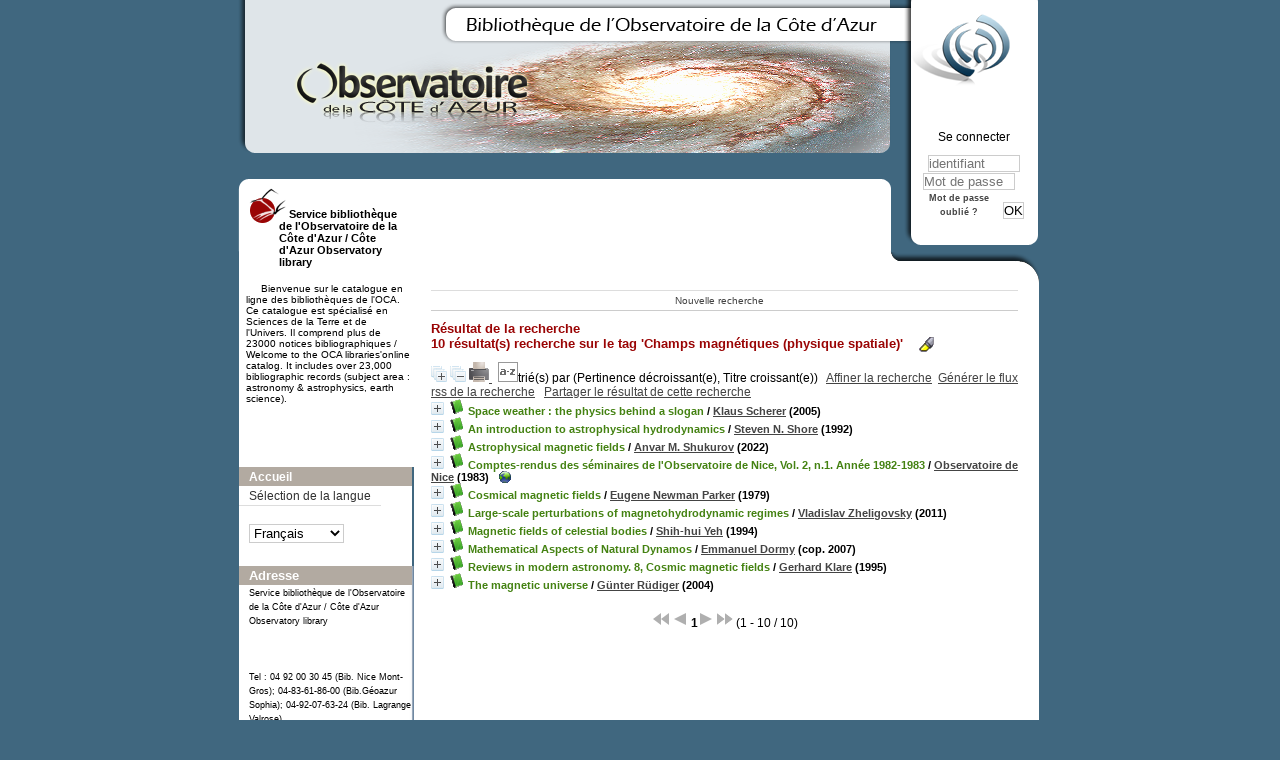

--- FILE ---
content_type: text/html; charset=utf-8
request_url: https://biblio-n.oca.eu/biblio/pmb3.0/opac_css/index.php?lvl=more_results&mode=keyword&user_query=Champs+magn%C3%A9tiques+%28physique+spatiale%29&tags=ok
body_size: 17057
content:
<!DOCTYPE html>
<html>
<head>
	<meta charset="utf-8" />
	<meta name="author" content="PMB Group" />

	<meta name="keywords" content="OPAC, web, library, opensource, catalog, catalogue, bibliothèque, médiathèque, pmb, phpmybibli" />
	<meta name="description" content="Catalogue en ligne Service bibliothèque de l'Observatoire de la Côte d'Azur / Côte d'Azur Observatory library." />
		<meta name="robots" content="all" />
	<!--IE et son enfer de compatibilit�-->
	<meta http-equiv='X-UA-Compatible' content='IE=Edge' />
	<meta name="viewport" content="width=device-width, initial-scale=1, maximum-scale=1" />
			
	<title>Catalogue en ligne Service bibliothèque de l'Observatoire de la Côte d'Azur / Côte d'Azur Observatory library</title>
	
	
	<link rel='stylesheet' type='text/css' href='./styles/common/common.css?1522165032' />
	<link rel='stylesheet' type='text/css' href='./styles/common/dGrowl.css?1458291776' />
	<link rel='stylesheet' type='text/css' href='./styles/common/font-awesome.css?1478593624' />
	<link rel='stylesheet' type='text/css' href='./styles/common/open-sans.css?1479312986' />
	<link rel='stylesheet' type='text/css' href='./styles/common/record_display.css?1487684186' />
	<link rel='stylesheet' type='text/css' href='./styles/chateau2/chateau.css?1527862978' />
	<link rel='stylesheet' type='text/css' href='./styles/chateau2/colonnes.css?1527862978' />
	<link rel='stylesheet' type='text/css' href='./styles/chateau2/ext_search.css?1527862978' />
	<link rel='stylesheet' type='text/css' href='./styles/chateau2/gallerie_photos.css?1527862978' />
	<link rel='stylesheet' type='text/css' href='./styles/chateau2/liste_bulletins.css?1527862978' />
	<link rel='stylesheet' type='text/css' href='./styles/chateau2/print.css?1527862978' />
	<link rel='stylesheet' type='text/css' href='./styles/chateau2/tags.css?1527862978' />
	<link rel='stylesheet' type='text/css' href='./styles/chateau2/visionneuse.css?1527862978' /><script type='text/javascript'>var opac_style= 'chateau2';</script>
	<!-- css_authentication -->	<link rel='SHORTCUT ICON' href='images/site/favicon.ico' />
	<script type="text/javascript" src="includes/javascript/drag_n_drop.js"></script>
	<script type="text/javascript" src="includes/javascript/handle_drop.js"></script>
	<script type="text/javascript" src="includes/javascript/popup.js"></script>
	<script type='text/javascript'>
	  	if (!document.getElementsByClassName){ // pour ie
			document.getElementsByClassName = 
			function(nom_class){
				var items=new Array();
				var count=0;
				for (var i=0; i<document.getElementsByTagName('*').length; i++) {  
					if (document.getElementsByTagName('*').item(i).className == nom_class) {
						items[count++] = document.getElementsByTagName('*').item(i); 
				    }
				 }
				return items;
			 }
		}
		// Fonction a utilisier pour l'encodage des URLs en javascript
		function encode_URL(data){
			var docCharSet = document.characterSet ? document.characterSet : document.charset;
			if(docCharSet == "UTF-8"){
				return encodeURIComponent(data);
			}else{
				return escape(data);
			}
		}
	</script>

<link rel='stylesheet' type='text/css' href='./includes/javascript/dojo/dijit/themes/tundra/tundra.css' />
<script type='text/javascript'>
	var dojoConfig = {
		parseOnLoad: true,
		locale: 'fr-fr',
		isDebug: false,
		usePlainJson: true,
		packages: [{
			name: 'pmbBase',
			location:'../../../..'
		},{
			name: 'd3',
			location:'../../d3'
		}],
		deps: ['apps/pmb/MessagesStore', 'dgrowl/dGrowl', 'dojo/ready'],
		callback:function(MessagesStore, dGrowl, ready){
			window.pmbDojo = {};
			pmbDojo.messages = new MessagesStore({url:'./ajax.php?module=ajax&categ=messages', directInit:false});
			ready(function(){
				new dGrowl({'channels':[{'name':'info','pos':2},{'name':'error', 'pos':1}]});
			});
		
		},
	};
</script>
<script type='text/javascript' src='./includes/javascript/dojo/dojo/dojo.js'></script>
<script type='text/javascript'>var opac_show_social_network =0;</script>
	<script type='text/javascript' src='./includes/javascript/http_request.js'></script>
	
</head>

<body onload="window.defaultStatus='PMB : Accès public';"  id="pmbopac">
<script type='text/javascript'>
	function findNoticeElement(id){
		var ul=null;
		//cas des notices classiques
		var domNotice = document.getElementById('el'+id+'Child');
		//notice_display
		if(!domNotice) domNotice = document.getElementById('notice');
		if(domNotice){
			var uls = domNotice.getElementsByTagName('ul');
			for (var i=0 ; i<uls.length ; i++){
				if(uls[i].getAttribute('id') == 'onglets_isbd_public'+id){
					var ul = uls[i];
					break;
				}
			}
		} else{
			var li = document.getElementById('onglet_isbd'+id);
			if(!li) var li = document.getElementById('onglet_public'+id);
			if(li) var ul = li.parentNode;
		}
		return ul;
	}
	function show_what(quoi, id) {
		switch(quoi){
			case 'EXPL_LOC' :
				document.getElementById('div_expl_loc' + id).style.display = 'block';
				document.getElementById('div_expl' + id).style.display = 'none';		
				document.getElementById('onglet_expl' + id).className = 'isbd_public_inactive';		
				document.getElementById('onglet_expl_loc' + id).className = 'isbd_public_active';
				break;
			case 'EXPL' :
				document.getElementById('div_expl_loc' + id).style.display = 'none';
				document.getElementById('div_expl' + id).style.display = 'block';
				document.getElementById('onglet_expl' + id).className = 'isbd_public_active';
				document.getElementById('onglet_expl_loc' + id).className = 'isbd_public_inactive';
				break;
			default :
				quoi= quoi.toLowerCase();
				var ul = findNoticeElement(id);
				if (ul) {
					var items  = ul.getElementsByTagName('li');
					for (var i=0 ; i<items.length ; i++){
						if(items[i].getAttribute('id')){
							if(items[i].getAttribute('id') == 'onglet_'+quoi+id){
								items[i].className = 'isbd_public_active';
								document.getElementById('div_'+quoi+id).style.display = 'block';
							}else{
								if(items[i].className != 'onglet_tags' && items[i].className != 'onglet_avis' && items[i].className != 'onglet_sugg' && items[i].className != 'onglet_basket' && items[i].className != 'onglet_liste_lecture'){
									items[i].className = 'isbd_public_inactive';	
									document.getElementById(items[i].getAttribute('id').replace('onglet','div')).style.display = 'none';
								}
							}
						}
					}			
				}
				break;
		}
	}
</script>
	<script type='text/javascript' src='./includes/javascript/tablist_ajax.js'></script>
<script type='text/javascript' src='./includes/javascript/tablist.js'></script>
<script type='text/javascript' src='./includes/javascript/misc.js'></script>
	<div id='att' style='z-Index:1000'></div>
	<div id="container"><div id="main"><div id='main_header'></div><div id="main_hors_footer">
						
<script type='text/javascript' src='./includes/javascript/auth_popup.js'></script>	
<div id="intro_message"><div class="p2"></div></div><div id='navigator'>
<table width='100%'><tr><td class='navig_actions_first_screen' ><a href="./index.php?lvl=index" class='navig_etageres'><span>Nouvelle recherche</span></a></td>
</tr></table></div><!-- fermeture de #navigator -->
<div id='resume_panier' class='empty'></div><script type='text/javascript' src='./includes/javascript/misc.js'></script><script type='text/javascript' src='./includes/javascript/surligner.js.php'></script>	<div id="resultatrech"><h3 class='searchResult-title'>Résultat de la recherche</h3>

		<div id="resultatrech_container">
		<div id="resultatrech_see"><h3><span><b>10 résultat(s) recherche sur le tag 'Champs magn&eacute;tiques (physique spatiale)' </b></span>&nbsp;&nbsp;&nbsp;<img border='0' align='center' src="./images/text_horizontalrule.png" onMouseOver="this.style.cursor='pointer'" alt='Surligner les mots recherchés' title='Surligner les mots recherchés' onClick='document.form_values.surligne.value=1;document.form_values.submit();'/></h3>
			</div>
			<div id="resultatrech_liste"><span class="expandAll"><a href='javascript:expandAll_ajax(1);'><img class='img_plusplus' src='./images/expand_all.gif' border='0' id='expandall'></a></span><span class="espaceResultSearch">&nbsp;</span><span class="collapseAll"><a href='javascript:collapseAll()'><img class='img_moinsmoins' src='./images/collapse_all.gif' border='0' id='collapseall'></a></span><span class='print_search_result'><span class="printSearchResult">
<a href='#' onClick="openPopUp('./print.php?lvl=search&current_search=0','print',500,600,-2,-2,'scrollbars=yes,menubar=0'); w.focus(); return false;" title="Imprimer la page de recherche courante...">
	<img src='./images/print.gif' border='0' align='bottom' alt="Imprimer la page de recherche courante..."/>
</a>
</span></span><span class="triContainer"><span class="espaceResultSearch">&nbsp;</span><script type='text/javascript' src='./includes/javascript/select.js'></script>
						<script>
							var ajax_get_sort=new http_request();
			
							function get_sort_content(del_sort, ids) {
								var url = './ajax.php?module=ajax&categ=sort&sub=get_sort&raz_sort='+(typeof(del_sort) != 'undefined' ? del_sort : '')+'&suppr_ids='+(typeof(ids) != 'undefined' ? ids : '')+'&page_en_cours=lvl%3Dmore_results%26mode%3Dkeyword%26user_query%3DChamps%2Bmagn%25C3%25A9tiques%2B%2528physique%2Bspatiale%2529%26tags%3Dok';
								  ajax_get_sort.request(url,0,'',1,show_sort_content,0,0);
							}
			
							function show_sort_content(response) {
								document.getElementById('frame_notice_preview').innerHTML=ajax_get_sort.get_text();
								var tags = document.getElementById('frame_notice_preview').getElementsByTagName('script');
					       		for(var i=0;i<tags.length;i++){
									window.eval(tags[i].text);
					        	}
							}
							function kill_sort_frame() {
								var sort_view=document.getElementById('frame_notice_preview');
								if (sort_view)
									sort_view.parentNode.removeChild(sort_view);
							}
						</script>
						<span class="triSelector"><a onClick='show_layer(); get_sort_content();' alt="Tris disponibles" title="Tris disponibles" style='cursor : pointer;'><img src='./images/orderby_az.gif' align='bottom' hspace='3' border='0' id='sort_icon'></a></span><span class='sort'>trié(s) par <span class="triDescription"><span class="triLabel"></span> <span class="triDetail">(Pertinence décroissant(e), Titre croissant(e))</span></span><span class="espaceResultSearch">&nbsp;</span></span></span><span class="espaceResultSearch">&nbsp;&nbsp;</span><span class="affiner_recherche"><a href='./index.php?search_type_asked=extended_search&mode_aff=aff_simple_search' title='Affiner la recherche'>Affiner la recherche</a></span><span class="espaceResultSearch">&nbsp;&nbsp;</span><span class="short_url"><a target='_blank' href='http://biblio-n.oca.eu/biblio/pmb3.0/opac_css/s.php?h=7811d3f7b84b78c24f95613780a5c36a' title='Générer le flux rss de la recherche'>Générer le flux rss de la recherche</a></span>
					<script type='text/javascript'>
						require(['dojo/on', 'dojo/topic', 'apps/pmb/sharelink/SharePopup'], function(on, topic, SharePopup){
						window.copy_shorturl_to_clipboard = function() {
								new SharePopup('http://biblio-n.oca.eu/biblio/pmb3.0/opac_css/s.php?h=678f45d90434f06560a552de8bcfdc77');
							}					
						});
					</script><span class="espaceResultSearch">&nbsp;&nbsp;</span><span class="short_url_permalink"><a href='#' onclick='copy_shorturl_to_clipboard(); return false;' title='Partager le résultat de cette recherche'>Partager le résultat de cette recherche</a></span><blockquote>
			<div id="el26800Parent" class="notice-parent">
			
			<img class='img_plus' src="./getgif.php?nomgif=plus" name="imEx" id="el26800Img" title="détail" border="0" onClick="expandBase('el26800', true);  return false;" hspace="3" /><img src="http://biblio-n.oca.eu/biblio/pmb3.0/opac_css/images/icon_a_16x16.gif" alt='Document: texte imprim&eacute;' title='Document: texte imprim&eacute;'/>
			<span class="notice-heada" draggable="yes" dragtype="notice" id="drag_noti_26800"><span class="statutnot1" ></span><span  notice='26800'  class='header_title'>Space weather : the physics behind a slogan</span><span class='header_authors'> / <a href='index.php?lvl=author_see&id=2311'>Klaus Scherer</a></span> (2005)<span class='Z3988' title='ctx_ver=Z39.88-2004&amp;rft_val_fmt=info%3Aofi%2Ffmt%3Akev%3Amtx%3Abook&amp;rft.genre=book&amp;rft.btitle=Space%20weather%20%3A%20the%20physics%20behind%20a%20slogan&amp;rft.title=Space%20weather%20%3A%20the%20physics%20behind%20a%20slogan%20%3A%20the%20physics%20behind%20a%20slogan&amp;rft.isbn=978-3-540-22907-0&amp;rft.tpages=1%20vol.%20%28X-297%20p.%29&amp;rft.date=2005&rft_id=&amp;rft.series=Lecture%20notes%20in%20physics&amp;rft.pub=Springer%20Verlag&amp;rft.place=Berlin%20%3B%20Heidelberg%20%3B%20Dordrecht%20%3B%20New%20York%20%3B%20London%20%3B%20Paris%20%3B%20Wien&amp;rft.aulast=Scherer&amp;rft.aufirst=Klaus&amp;rft.aulast=Fichtner&amp;rft.aufirst=Horst&amp;rft.aulast=Heber&amp;rft.aufirst=Bernd&amp;rft.aulast=Mall&amp;rft.aufirst=Urs'></span></span>
	    		<br />
				</div>
				<div id="el26800Child" class="notice-child" style="margin-bottom:6px;display:none;"   token='8ad14be947263b9c302ec7f857ba1e3b' datetime='1769914960'><table width='100%'><tr><td>
		<ul id='onglets_isbd_public26800' class='onglets_isbd_public'>
	  			<li id='onglet_public26800' class='isbd_public_active'><a href='#' title="Public" onclick="show_what('PUBLIC', '26800'); return false;">Public</a></li>
				<li id='onglet_isbd26800' class='isbd_public_inactive'><a href='#' title="ISBD" onclick="show_what('ISBD', '26800'); return false;">ISBD</a></li>
					
					
					</ul>
					<div class='row'></div>
					<div id='div_public26800' style='display:block;'><table><tr class='tr_title'>
					<td align='right' class='bg-grey'><span class='etiq_champ'>Titre :</span></td>
					<td class='public_line_value'><span class='public_title'>Space weather : the physics behind a slogan&nbsp;: the physics behind a slogan</span></td>
				</tr><tr class='tr_typdoc'>
					<td align='right' class='bg-grey'><span class='etiq_champ'>Type de document&nbsp;: </span></td>
					<td class='public_line_value'><span class='public_typdoc'>texte imprimé</span></td>
				</tr><tr class='tr_auteurs'>
					<td align='right' class='bg-grey'><span class='etiq_champ'>Auteurs : </span></td>
					<td class='public_line_value'><span class='public_auteurs'><a href='./index.php?lvl=author_see&id=2311' >Klaus Scherer</a>, Editeur scientifique ; <a href='./index.php?lvl=author_see&id=27201' >Horst Fichtner</a>, Editeur scientifique ; <a href='./index.php?lvl=author_see&id=27202' >Bernd Heber</a>, Editeur scientifique ; <a href='./index.php?lvl=author_see&id=27203' >Urs Mall</a>, Editeur scientifique</span></td>
				</tr><tr class='tr_ed1'>
					<td align='right' class='bg-grey'><span class='etiq_champ'>Editeur :</span></td>
					<td class='public_line_value'><span class='public_ed1'><a href='./index.php?lvl=publisher_see&id=29' >Berlin ; Heidelberg ; Dordrecht ; New York ; London ; Paris ; Wien : Springer Verlag</a></span></td>
				</tr><tr class='tr_year'>
					<td align='right' class='bg-grey'><span class='etiq_champ'>Année de publication&nbsp;: </span></td>
					<td class='public_line_value'><span class='public_year'>2005</span></td>
				</tr><tr class='tr_coll'>
					<td align='right' class='bg-grey'><span class='etiq_champ'>Collection : </span></td>
					<td class='public_line_value'><span class='public_coll'><a href='./index.php?lvl=coll_see&id=17' >Lecture notes in physics, ISSN 0075-8450</a> num. 656 </span></td>
				</tr><tr class='tr_npages'>
					<td align='right' class='bg-grey'><span class='etiq_champ'>Importance : </span></td>
					<td class='public_line_value'><span class='public_npages'>1 vol. (X-297 p.)</span></td>
				</tr><tr class='tr_ill'>
					<td align='right' class='bg-grey'><span class='etiq_champ'>Présentation : </span></td>
					<td class='public_line_value'><span class='public_ill'>ill.</span></td>
				</tr><tr class='tr_size'>
					<td align='right' class='bg-grey'><span class='etiq_champ'>Format : </span></td>
					<td class='public_line_value'><span class='public_size'>24 cm</span></td>
				</tr><tr class='tr_code'>
					<td align='right' class='bg-grey'><span class='etiq_champ'>ISBN/ISSN/EAN&nbsp;: </span></td>
					<td class='public_line_value'><span class='public_code'>978-3-540-22907-0</span></td>
				</tr><tr class='tr_ngen'>
					<td align='right' class='bg-grey'><span class='etiq_champ'>Note générale&nbsp;: </span></td>
					<td class='public_line_value'><span class='public_ngen'>ISBN : 3-540-22907-8 .- PPN 084354488</span></td>
				</tr><tr class='tr_langues'>
					<td align='right' class='bg-grey'><span class='etiq_champ'>Langues :</span></td>
					<td class='public_line_value'><span class='public_langues'>Anglais (<i>eng</i>)</span></td>
				</tr><tr class='tr_keywords'>
					<td align='right' class='bg-grey'><span class='etiq_champ'>Tags :</span></td>
					<td class='public_line_value'><span class='public_keywords'><a href='./index.php?lvl=more_results&mode=keyword&user_query=Th%C3%A9orie+quantique&tags=ok' >Théorie quantique</a>&nbsp; <a href='./index.php?lvl=more_results&mode=keyword&user_query=Estimation%2C+Th%C3%A9orie+de+l%27&tags=ok' >Estimation, Théorie de l'</a>&nbsp; <a href='./index.php?lvl=more_results&mode=keyword&user_query=Environnement+spatial&tags=ok' >Environnement spatial</a>&nbsp; <a href='./index.php?lvl=more_results&mode=keyword&user_query=Champs+magn%C3%A9tiques+%28physique+spatiale%29&tags=ok' >Champs magnétiques (physique spatiale)</a>&nbsp; <a href='./index.php?lvl=more_results&mode=keyword&user_query=Rayonnement+cosmique&tags=ok' >Rayonnement cosmique</a>&nbsp; <a href='./index.php?lvl=more_results&mode=keyword&user_query=Quantum+theory&tags=ok' >Quantum theory</a>&nbsp; <a href='./index.php?lvl=more_results&mode=keyword&user_query=Estimation+theory&tags=ok' >Estimation theory</a>&nbsp; <a href='./index.php?lvl=more_results&mode=keyword&user_query=Space+environment&tags=ok' >Space environment</a>&nbsp; <a href='./index.php?lvl=more_results&mode=keyword&user_query=Cosmic+magnetic+fields&tags=ok' >Cosmic magnetic fields</a>&nbsp; <a href='./index.php?lvl=more_results&mode=keyword&user_query=Cosmic+rays&tags=ok' >Cosmic rays</a></span></td>
				</tr><tr class='tr_indexint'>
					<td align='right' class='bg-grey'><span class='etiq_champ'>Index. décimale&nbsp;: </span></td>
					<td class='public_line_value'><span class='public_indexint'><a href='./index.php?lvl=indexint_see&id=922' >530.143</a> <span>Th&eacute;orie quantique des champs</span></span></td>
				</tr><tr class='tr_contenu'>
					<td align='right' class='bg-grey'><span class='etiq_champ'>Note de contenu&nbsp;: </span></td>
					<td class='public_line_value'><span class='public_contenu'>Bibliographie en fin de chapitre. Index</span></td>
				</tr></table>
</div>
					<div id='div_isbd26800' style='display:none;'>Space weather : the physics behind a slogan&nbsp;: the physics behind a slogan [texte imprimé] / <a href='./index.php?lvl=author_see&id=2311' >Klaus Scherer</a>, Editeur scientifique ; <a href='./index.php?lvl=author_see&id=27201' >Horst Fichtner</a>, Editeur scientifique ; <a href='./index.php?lvl=author_see&id=27202' >Bernd Heber</a>, Editeur scientifique ; <a href='./index.php?lvl=author_see&id=27203' >Urs Mall</a>, Editeur scientifique&nbsp;.&nbsp;-&nbsp;<a href='./index.php?lvl=publisher_see&id=29' >Berlin ; Heidelberg ; Dordrecht ; New York ; London ; Paris ; Wien : Springer Verlag</a>, 2005&nbsp;.&nbsp;-&nbsp;1 vol. (X-297 p.)&nbsp;: ill.&nbsp;; 24 cm.&nbsp;-&nbsp;(<a href='./index.php?lvl=coll_see&id=17' >Lecture notes in physics, ISSN 0075-8450</a>; 656) .<br /><b>ISBN</b>&nbsp;: 978-3-540-22907-0<br />ISBN : 3-540-22907-8 .- PPN 084354488<br /><span class='etiq_champ'>Langues</span>&nbsp;: Anglais (<i>eng</i>)<table><tr class='tr_keywords'>
					<td align='right' class='bg-grey'><span class='etiq_champ'>Tags :</span></td>
					<td class='public_line_value'><span class='public_keywords'><a href='./index.php?lvl=more_results&mode=keyword&user_query=Th%C3%A9orie+quantique&tags=ok' >Théorie quantique</a>&nbsp; <a href='./index.php?lvl=more_results&mode=keyword&user_query=Estimation%2C+Th%C3%A9orie+de+l%27&tags=ok' >Estimation, Théorie de l'</a>&nbsp; <a href='./index.php?lvl=more_results&mode=keyword&user_query=Environnement+spatial&tags=ok' >Environnement spatial</a>&nbsp; <a href='./index.php?lvl=more_results&mode=keyword&user_query=Champs+magn%C3%A9tiques+%28physique+spatiale%29&tags=ok' >Champs magnétiques (physique spatiale)</a>&nbsp; <a href='./index.php?lvl=more_results&mode=keyword&user_query=Rayonnement+cosmique&tags=ok' >Rayonnement cosmique</a>&nbsp; <a href='./index.php?lvl=more_results&mode=keyword&user_query=Quantum+theory&tags=ok' >Quantum theory</a>&nbsp; <a href='./index.php?lvl=more_results&mode=keyword&user_query=Estimation+theory&tags=ok' >Estimation theory</a>&nbsp; <a href='./index.php?lvl=more_results&mode=keyword&user_query=Space+environment&tags=ok' >Space environment</a>&nbsp; <a href='./index.php?lvl=more_results&mode=keyword&user_query=Cosmic+magnetic+fields&tags=ok' >Cosmic magnetic fields</a>&nbsp; <a href='./index.php?lvl=more_results&mode=keyword&user_query=Cosmic+rays&tags=ok' >Cosmic rays</a></span></td>
				</tr><tr class='tr_indexint'>
					<td align='right' class='bg-grey'><span class='etiq_champ'>Index. décimale&nbsp;: </span></td>
					<td class='public_line_value'><span class='public_indexint'><a href='./index.php?lvl=indexint_see&id=922' >530.143</a> <span>Th&eacute;orie quantique des champs</span></span></td>
				</tr><tr class='tr_contenu'>
					<td align='right' class='bg-grey'><span class='etiq_champ'>Note de contenu&nbsp;: </span></td>
					<td class='public_line_value'><span class='public_contenu'>Bibliographie en fin de chapitre. Index</span></td>
				</tr></table></div></td></tr></table>
					<h3>Réservation</h3><a href='#' onClick="if(confirm('Voulez-vous vraiment réserver ce document ?')){w=window.open('./do_resa.php?lvl=resa&id_notice=26800&id_bulletin=0&oresa=popup','doresa','scrollbars=yes,width=500,height=600,menubar=0,resizable=yes'); w.focus(); return false;}else return false;" id="bt_resa">Réserver ce document</a><br />
<h3><span id='titre_exemplaires'>Exemplaires (1)</span></h3>
<table cellpadding='2' class='exemplaires' width='100%'>
<tr class='thead'><th class='expl_header_expl_cb'>Code-barres</th><th class='expl_header_expl_cote'>Cote</th><th class='expl_header_tdoc_libelle'>Support</th><th class='expl_header_location_libelle'>Localisation</th><th class='expl_header_section_libelle'>Section</th><th class='expl_header_statut'>Disponibilité</th><th class='expl_header_tdoc_libelle'>Nom du donateur</th></tr><tr class='even item_expl expl_available'><td id='expl_32346' class='expl_cb'>OCA-NI-010188</td><td class='expl_cote'>010188</td><td class='tdoc_libelle'>Ouvrages / Books</td><td class='location_libelle'>OCA Bib. Nice Mont-Gros</td><td class='section_libelle'>NI-Salle de lecture-Ouvrages </td><td class='expl_situation'><strong>Disponible</strong> </td><td class='p_perso'>&nbsp;</td></tr>
</table></div>
			<div id="el497Parent" class="notice-parent">
			
			<img class='img_plus' src="./getgif.php?nomgif=plus" name="imEx" id="el497Img" title="détail" border="0" onClick="expandBase('el497', true);  return false;" hspace="3" /><img src="http://biblio-n.oca.eu/biblio/pmb3.0/opac_css/images/icon_a_16x16.gif" alt='Document: texte imprim&eacute;' title='Document: texte imprim&eacute;'/>
			<span class="notice-heada" draggable="yes" dragtype="notice" id="drag_noti_497"><span class="statutnot1" ></span><span  notice='497'  class='header_title'>An introduction to astrophysical hydrodynamics</span><span class='header_authors'> / <a href='index.php?lvl=author_see&id=8957'>Steven N. Shore</a></span> (1992)<span class='Z3988' title='ctx_ver=Z39.88-2004&amp;rft_val_fmt=info%3Aofi%2Ffmt%3Akev%3Amtx%3Abook&amp;rft.genre=book&amp;rft.btitle=An%20introduction%20to%20astrophysical%20hydrodynamics&amp;rft.title=An%20introduction%20to%20astrophysical%20hydrodynamics&amp;rft.isbn=978-0-12-640670-2&amp;rft.tpages=xvi%2C%20452%20p&amp;rft.date=1992&rft_id=&amp;rft.pub=Academic%20Press&amp;rft.place=London%20%3B%20New%20York%20%3B%20Orlando%20%3B%20San%20Diego&amp;rft.aulast=Shore&amp;rft.aufirst=Steven%20N.'></span></span>
	    		<br />
				</div>
				<div id="el497Child" class="notice-child" style="margin-bottom:6px;display:none;"   token='5ec204ca81970b30d68a64003a7d99f1' datetime='1769914960'><table width='100%'><tr><td>
		<ul id='onglets_isbd_public497' class='onglets_isbd_public'>
	  			<li id='onglet_public497' class='isbd_public_active'><a href='#' title="Public" onclick="show_what('PUBLIC', '497'); return false;">Public</a></li>
				<li id='onglet_isbd497' class='isbd_public_inactive'><a href='#' title="ISBD" onclick="show_what('ISBD', '497'); return false;">ISBD</a></li>
					
					
					</ul>
					<div class='row'></div>
					<div id='div_public497' style='display:block;'><table><tr class='tr_title'>
					<td align='right' class='bg-grey'><span class='etiq_champ'>Titre :</span></td>
					<td class='public_line_value'><span class='public_title'>An introduction to astrophysical hydrodynamics</span></td>
				</tr><tr class='tr_typdoc'>
					<td align='right' class='bg-grey'><span class='etiq_champ'>Type de document&nbsp;: </span></td>
					<td class='public_line_value'><span class='public_typdoc'>texte imprimé</span></td>
				</tr><tr class='tr_auteurs'>
					<td align='right' class='bg-grey'><span class='etiq_champ'>Auteurs : </span></td>
					<td class='public_line_value'><span class='public_auteurs'><a href='./index.php?lvl=author_see&id=8957' >Steven N. Shore</a>, Auteur</span></td>
				</tr><tr class='tr_ed1'>
					<td align='right' class='bg-grey'><span class='etiq_champ'>Editeur :</span></td>
					<td class='public_line_value'><span class='public_ed1'><a href='./index.php?lvl=publisher_see&id=75' >London ; New York ; Orlando ; San Diego : Academic Press</a></span></td>
				</tr><tr class='tr_year'>
					<td align='right' class='bg-grey'><span class='etiq_champ'>Année de publication&nbsp;: </span></td>
					<td class='public_line_value'><span class='public_year'>1992</span></td>
				</tr><tr class='tr_npages'>
					<td align='right' class='bg-grey'><span class='etiq_champ'>Importance : </span></td>
					<td class='public_line_value'><span class='public_npages'>xvi, 452 p</span></td>
				</tr><tr class='tr_ill'>
					<td align='right' class='bg-grey'><span class='etiq_champ'>Présentation : </span></td>
					<td class='public_line_value'><span class='public_ill'>ill</span></td>
				</tr><tr class='tr_size'>
					<td align='right' class='bg-grey'><span class='etiq_champ'>Format : </span></td>
					<td class='public_line_value'><span class='public_size'>24 cm</span></td>
				</tr><tr class='tr_code'>
					<td align='right' class='bg-grey'><span class='etiq_champ'>ISBN/ISSN/EAN&nbsp;: </span></td>
					<td class='public_line_value'><span class='public_code'>978-0-12-640670-2</span></td>
				</tr><tr class='tr_ngen'>
					<td align='right' class='bg-grey'><span class='etiq_champ'>Note générale&nbsp;: </span></td>
					<td class='public_line_value'><span class='public_ngen'>ISBN : 0-12-640670-7.- PPN 012524697</span></td>
				</tr><tr class='tr_langues'>
					<td align='right' class='bg-grey'><span class='etiq_champ'>Langues :</span></td>
					<td class='public_line_value'><span class='public_langues'>Anglais (<i>eng</i>)</span></td>
				</tr><tr class='tr_keywords'>
					<td align='right' class='bg-grey'><span class='etiq_champ'>Tags :</span></td>
					<td class='public_line_value'><span class='public_keywords'><a href='./index.php?lvl=more_results&mode=keyword&user_query=Champs+magn%C3%A9tiques+%28physique+spatiale%29&tags=ok' >Champs magnétiques (physique spatiale)</a>&nbsp; <a href='./index.php?lvl=more_results&mode=keyword&user_query=Instabilit%C3%A9s+hydrodynamiques&tags=ok' >Instabilités hydrodynamiques</a>&nbsp; <a href='./index.php?lvl=more_results&mode=keyword&user_query=Turbulence&tags=ok' >Turbulence</a>&nbsp; <a href='./index.php?lvl=more_results&mode=keyword&user_query=Hydrodynamique&tags=ok' >Hydrodynamique</a>&nbsp; <a href='./index.php?lvl=more_results&mode=keyword&user_query=Astrophysique&tags=ok' >Astrophysique</a>&nbsp; <a href='./index.php?lvl=more_results&mode=keyword&user_query=Cosmic+magnetic+fields&tags=ok' >Cosmic magnetic fields</a>&nbsp; <a href='./index.php?lvl=more_results&mode=keyword&user_query=Hydrodynamics&tags=ok' >Hydrodynamics</a>&nbsp; <a href='./index.php?lvl=more_results&mode=keyword&user_query=Astrophysics&tags=ok' >Astrophysics</a></span></td>
				</tr><tr class='tr_indexint'>
					<td align='right' class='bg-grey'><span class='etiq_champ'>Index. décimale&nbsp;: </span></td>
					<td class='public_line_value'><span class='public_indexint'><a href='./index.php?lvl=indexint_see&id=655' >523.01</a> <span>Astrophysique</span></span></td>
				</tr></table>
</div>
					<div id='div_isbd497' style='display:none;'>An introduction to astrophysical hydrodynamics [texte imprimé] / <a href='./index.php?lvl=author_see&id=8957' >Steven N. Shore</a>, Auteur&nbsp;.&nbsp;-&nbsp;<a href='./index.php?lvl=publisher_see&id=75' >London ; New York ; Orlando ; San Diego : Academic Press</a>, 1992&nbsp;.&nbsp;-&nbsp;xvi, 452 p&nbsp;: ill&nbsp;; 24 cm.<br /><b>ISBN</b>&nbsp;: 978-0-12-640670-2<br />ISBN : 0-12-640670-7.- PPN 012524697<br /><span class='etiq_champ'>Langues</span>&nbsp;: Anglais (<i>eng</i>)<table><tr class='tr_keywords'>
					<td align='right' class='bg-grey'><span class='etiq_champ'>Tags :</span></td>
					<td class='public_line_value'><span class='public_keywords'><a href='./index.php?lvl=more_results&mode=keyword&user_query=Champs+magn%C3%A9tiques+%28physique+spatiale%29&tags=ok' >Champs magnétiques (physique spatiale)</a>&nbsp; <a href='./index.php?lvl=more_results&mode=keyword&user_query=Instabilit%C3%A9s+hydrodynamiques&tags=ok' >Instabilités hydrodynamiques</a>&nbsp; <a href='./index.php?lvl=more_results&mode=keyword&user_query=Turbulence&tags=ok' >Turbulence</a>&nbsp; <a href='./index.php?lvl=more_results&mode=keyword&user_query=Hydrodynamique&tags=ok' >Hydrodynamique</a>&nbsp; <a href='./index.php?lvl=more_results&mode=keyword&user_query=Astrophysique&tags=ok' >Astrophysique</a>&nbsp; <a href='./index.php?lvl=more_results&mode=keyword&user_query=Cosmic+magnetic+fields&tags=ok' >Cosmic magnetic fields</a>&nbsp; <a href='./index.php?lvl=more_results&mode=keyword&user_query=Hydrodynamics&tags=ok' >Hydrodynamics</a>&nbsp; <a href='./index.php?lvl=more_results&mode=keyword&user_query=Astrophysics&tags=ok' >Astrophysics</a></span></td>
				</tr><tr class='tr_indexint'>
					<td align='right' class='bg-grey'><span class='etiq_champ'>Index. décimale&nbsp;: </span></td>
					<td class='public_line_value'><span class='public_indexint'><a href='./index.php?lvl=indexint_see&id=655' >523.01</a> <span>Astrophysique</span></span></td>
				</tr></table></div></td></tr></table>
					<h3>Réservation</h3><a href='#' onClick="if(confirm('Voulez-vous vraiment réserver ce document ?')){w=window.open('./do_resa.php?lvl=resa&id_notice=497&id_bulletin=0&oresa=popup','doresa','scrollbars=yes,width=500,height=600,menubar=0,resizable=yes'); w.focus(); return false;}else return false;" id="bt_resa">Réserver ce document</a><br />
<h3><span id='titre_exemplaires'>Exemplaires (1)</span></h3>
<table cellpadding='2' class='exemplaires' width='100%'>
<tr class='thead'><th class='expl_header_expl_cb'>Code-barres</th><th class='expl_header_expl_cote'>Cote</th><th class='expl_header_tdoc_libelle'>Support</th><th class='expl_header_location_libelle'>Localisation</th><th class='expl_header_section_libelle'>Section</th><th class='expl_header_statut'>Disponibilité</th><th class='expl_header_tdoc_libelle'>Nom du donateur</th></tr><tr class='even item_expl expl_available'><td id='expl_553' class='expl_cb'>OCA-NI-004045</td><td class='expl_cote'>004045</td><td class='tdoc_libelle'>Ouvrages / Books</td><td class='location_libelle'>OCA Bib. Nice Mont-Gros</td><td class='section_libelle'>NI-Salle de lecture-Ouvrages </td><td class='expl_situation'><strong>Disponible</strong> </td><td class='p_perso'>&nbsp;</td></tr>
</table></div>
			<div id="el28226Parent" class="notice-parent">
			
			<img class='img_plus' src="./getgif.php?nomgif=plus" name="imEx" id="el28226Img" title="détail" border="0" onClick="expandBase('el28226', true);  return false;" hspace="3" /><img src="http://biblio-n.oca.eu/biblio/pmb3.0/opac_css/images/icon_a_16x16.gif" alt='Document: texte imprim&eacute;' title='Document: texte imprim&eacute;'/>
			<span class="notice-heada" draggable="yes" dragtype="notice" id="drag_noti_28226"><span class="statutnot1" ></span><span  notice='28226'  class='header_title'>Astrophysical magnetic fields</span><span class='header_authors'> / <a href='index.php?lvl=author_see&id=28348'>Anvar M. Shukurov</a></span> (2022)<span class='Z3988' title='ctx_ver=Z39.88-2004&amp;rft_val_fmt=info%3Aofi%2Ffmt%3Akev%3Amtx%3Abook&amp;rft.genre=book&amp;rft.btitle=Astrophysical%20magnetic%20fields&amp;rft.title=Astrophysical%20magnetic%20fields%20%3A%20from%20galaxies%20to%20the%20early%20Universe&amp;rft.isbn=978-0-521-86105-2&amp;rft.tpages=1%20vol.%20%28xiii-625%20p.%29&amp;rft.date=2022&rft_id=&amp;rft.series=Cambridge%20astrophysics%20series&amp;rft.pub=Cambridge%20University%20Press%20%28CUP%29&amp;rft.place=Cambridge%20%3B%20New%20York%20%3B%20Melbourne&amp;rft.aulast=Shukurov&amp;rft.aufirst=Anvar%20M.&amp;rft.aulast=Subramanian&amp;rft.aufirst=Kandaswamy'></span></span>
	    		<br />
				</div>
				<div id="el28226Child" class="notice-child" style="margin-bottom:6px;display:none;"   token='50d483361396b4b487157dfe8e455c05' datetime='1769914960'><table width='100%'><tr><td>
		<ul id='onglets_isbd_public28226' class='onglets_isbd_public'>
	  			<li id='onglet_public28226' class='isbd_public_active'><a href='#' title="Public" onclick="show_what('PUBLIC', '28226'); return false;">Public</a></li>
				<li id='onglet_isbd28226' class='isbd_public_inactive'><a href='#' title="ISBD" onclick="show_what('ISBD', '28226'); return false;">ISBD</a></li>
					
					
					</ul>
					<div class='row'></div>
					<div id='div_public28226' style='display:block;'><table><tr class='tr_title'>
					<td align='right' class='bg-grey'><span class='etiq_champ'>Titre :</span></td>
					<td class='public_line_value'><span class='public_title'>Astrophysical magnetic fields&nbsp;: from galaxies to the early Universe</span></td>
				</tr><tr class='tr_typdoc'>
					<td align='right' class='bg-grey'><span class='etiq_champ'>Type de document&nbsp;: </span></td>
					<td class='public_line_value'><span class='public_typdoc'>texte imprimé</span></td>
				</tr><tr class='tr_auteurs'>
					<td align='right' class='bg-grey'><span class='etiq_champ'>Auteurs : </span></td>
					<td class='public_line_value'><span class='public_auteurs'><a href='./index.php?lvl=author_see&id=28348' >Anvar M. Shukurov (1949-....)</a>, Auteur ; <a href='./index.php?lvl=author_see&id=28349' >Kandaswamy Subramanian</a>, Auteur</span></td>
				</tr><tr class='tr_ed1'>
					<td align='right' class='bg-grey'><span class='etiq_champ'>Editeur :</span></td>
					<td class='public_line_value'><span class='public_ed1'><a href='./index.php?lvl=publisher_see&id=28' >Cambridge ; New York ; Melbourne [UK ; USA] : Cambridge University Press (CUP)</a></span></td>
				</tr><tr class='tr_year'>
					<td align='right' class='bg-grey'><span class='etiq_champ'>Année de publication&nbsp;: </span></td>
					<td class='public_line_value'><span class='public_year'>2022</span></td>
				</tr><tr class='tr_coll'>
					<td align='right' class='bg-grey'><span class='etiq_champ'>Collection : </span></td>
					<td class='public_line_value'><span class='public_coll'><a href='./index.php?lvl=coll_see&id=627' >Cambridge astrophysics series, ISSN 0950-141X</a> num. 56 </span></td>
				</tr><tr class='tr_npages'>
					<td align='right' class='bg-grey'><span class='etiq_champ'>Importance : </span></td>
					<td class='public_line_value'><span class='public_npages'>1 vol. (xiii-625 p.)</span></td>
				</tr><tr class='tr_ill'>
					<td align='right' class='bg-grey'><span class='etiq_champ'>Présentation : </span></td>
					<td class='public_line_value'><span class='public_ill'>ill.</span></td>
				</tr><tr class='tr_size'>
					<td align='right' class='bg-grey'><span class='etiq_champ'>Format : </span></td>
					<td class='public_line_value'><span class='public_size'>25 cm</span></td>
				</tr><tr class='tr_code'>
					<td align='right' class='bg-grey'><span class='etiq_champ'>ISBN/ISSN/EAN&nbsp;: </span></td>
					<td class='public_line_value'><span class='public_code'>978-0-521-86105-2</span></td>
				</tr><tr class='tr_ngen'>
					<td align='right' class='bg-grey'><span class='etiq_champ'>Note générale&nbsp;: </span></td>
					<td class='public_line_value'><span class='public_ngen'>ISBN : 0-521-86105-5 .- PPN 260731455</span></td>
				</tr><tr class='tr_langues'>
					<td align='right' class='bg-grey'><span class='etiq_champ'>Langues :</span></td>
					<td class='public_line_value'><span class='public_langues'>Anglais (<i>eng</i>)</span></td>
				</tr><tr class='tr_keywords'>
					<td align='right' class='bg-grey'><span class='etiq_champ'>Tags :</span></td>
					<td class='public_line_value'><span class='public_keywords'><a href='./index.php?lvl=more_results&mode=keyword&user_query=Cosmic+magnetic+fields&tags=ok' >Cosmic magnetic fields</a>&nbsp; <a href='./index.php?lvl=more_results&mode=keyword&user_query=Magnetohydrodynamics&tags=ok' >Magnetohydrodynamics</a>&nbsp; <a href='./index.php?lvl=more_results&mode=keyword&user_query=Champs+magn%C3%A9tiques+%28physique+spatiale%29&tags=ok' >Champs magnétiques (physique spatiale)</a>&nbsp; <a href='./index.php?lvl=more_results&mode=keyword&user_query=Magn%C3%A9tohydrodynamique&tags=ok' >Magnétohydrodynamique</a></span></td>
				</tr><tr class='tr_indexint'>
					<td align='right' class='bg-grey'><span class='etiq_champ'>Index. décimale&nbsp;: </span></td>
					<td class='public_line_value'><span class='public_indexint'><a href='./index.php?lvl=indexint_see&id=902' >523.018 86</a> <span>Magn&eacute;tohydrodynamique (astrophysique)</span></span></td>
				</tr><tr class='tr_nresume'>
					<td align='right' class='bg-grey'><span class='etiq_champ'>Résumé : </span></td>
					<td class='public_line_value'><span class='public_nresume'>Magnetic fields permeate space and affect many major astrophysical phenomena, but they are often ignored due to their perceived complexity. This self-contained introduction to astrophysical magnetic fields provides both a comprehensive review of the current state of the subject and a critical discussion of the latest research. It presents our knowledge of magnetic fields from the Early Universe, their evolution in cosmic time through to their roles in present-day galaxies, galaxy clusters and the wider intergalactic medium, with attention given to both theory and observations. This volume also contains an extensive introduction into magnetohydrodynamics, numerous worked examples, observational and mathematical techniques and interpretations of the observations. Its review of our current knowledge, with an emphasis on results that are likely to form the basis for future progress, benefits a broad audience of advanced students and active researchers, including those from fields such as cosmology and general relativity. (4e de couverture)</span></td>
				</tr><tr class='tr_contenu'>
					<td align='right' class='bg-grey'><span class='etiq_champ'>Note de contenu&nbsp;: </span></td>
					<td class='public_line_value'><span class='public_contenu'>Bibliogr. p. 548-610. Index</span></td>
				</tr></table>
</div>
					<div id='div_isbd28226' style='display:none;'>Astrophysical magnetic fields&nbsp;: from galaxies to the early Universe [texte imprimé] / <a href='./index.php?lvl=author_see&id=28348' >Anvar M. Shukurov (1949-....)</a>, Auteur ; <a href='./index.php?lvl=author_see&id=28349' >Kandaswamy Subramanian</a>, Auteur&nbsp;.&nbsp;-&nbsp;<a href='./index.php?lvl=publisher_see&id=28' >Cambridge ; New York ; Melbourne (UK ; USA) : Cambridge University Press (CUP)</a>, 2022&nbsp;.&nbsp;-&nbsp;1 vol. (xiii-625 p.)&nbsp;: ill.&nbsp;; 25 cm.&nbsp;-&nbsp;(<a href='./index.php?lvl=coll_see&id=627' >Cambridge astrophysics series, ISSN 0950-141X</a>; 56) .<br /><b>ISBN</b>&nbsp;: 978-0-521-86105-2<br />ISBN : 0-521-86105-5 .- PPN 260731455<br /><span class='etiq_champ'>Langues</span>&nbsp;: Anglais (<i>eng</i>)<table><tr class='tr_keywords'>
					<td align='right' class='bg-grey'><span class='etiq_champ'>Tags :</span></td>
					<td class='public_line_value'><span class='public_keywords'><a href='./index.php?lvl=more_results&mode=keyword&user_query=Cosmic+magnetic+fields&tags=ok' >Cosmic magnetic fields</a>&nbsp; <a href='./index.php?lvl=more_results&mode=keyword&user_query=Magnetohydrodynamics&tags=ok' >Magnetohydrodynamics</a>&nbsp; <a href='./index.php?lvl=more_results&mode=keyword&user_query=Champs+magn%C3%A9tiques+%28physique+spatiale%29&tags=ok' >Champs magnétiques (physique spatiale)</a>&nbsp; <a href='./index.php?lvl=more_results&mode=keyword&user_query=Magn%C3%A9tohydrodynamique&tags=ok' >Magnétohydrodynamique</a></span></td>
				</tr><tr class='tr_indexint'>
					<td align='right' class='bg-grey'><span class='etiq_champ'>Index. décimale&nbsp;: </span></td>
					<td class='public_line_value'><span class='public_indexint'><a href='./index.php?lvl=indexint_see&id=902' >523.018 86</a> <span>Magn&eacute;tohydrodynamique (astrophysique)</span></span></td>
				</tr><tr class='tr_nresume'>
					<td align='right' class='bg-grey'><span class='etiq_champ'>Résumé : </span></td>
					<td class='public_line_value'><span class='public_nresume'>Magnetic fields permeate space and affect many major astrophysical phenomena, but they are often ignored due to their perceived complexity. This self-contained introduction to astrophysical magnetic fields provides both a comprehensive review of the current state of the subject and a critical discussion of the latest research. It presents our knowledge of magnetic fields from the Early Universe, their evolution in cosmic time through to their roles in present-day galaxies, galaxy clusters and the wider intergalactic medium, with attention given to both theory and observations. This volume also contains an extensive introduction into magnetohydrodynamics, numerous worked examples, observational and mathematical techniques and interpretations of the observations. Its review of our current knowledge, with an emphasis on results that are likely to form the basis for future progress, benefits a broad audience of advanced students and active researchers, including those from fields such as cosmology and general relativity. (4e de couverture)</span></td>
				</tr><tr class='tr_contenu'>
					<td align='right' class='bg-grey'><span class='etiq_champ'>Note de contenu&nbsp;: </span></td>
					<td class='public_line_value'><span class='public_contenu'>Bibliogr. p. 548-610. Index</span></td>
				</tr></table></div></td></tr></table>
					<h3>Réservation</h3><a href='#' onClick="if(confirm('Voulez-vous vraiment réserver ce document ?')){w=window.open('./do_resa.php?lvl=resa&id_notice=28226&id_bulletin=0&oresa=popup','doresa','scrollbars=yes,width=500,height=600,menubar=0,resizable=yes'); w.focus(); return false;}else return false;" id="bt_resa">Réserver ce document</a><br />
<h3><span id='titre_exemplaires'>Exemplaires (1)</span></h3>
<table cellpadding='2' class='exemplaires' width='100%'>
<tr class='thead'><th class='expl_header_expl_cb'>Code-barres</th><th class='expl_header_expl_cote'>Cote</th><th class='expl_header_tdoc_libelle'>Support</th><th class='expl_header_location_libelle'>Localisation</th><th class='expl_header_section_libelle'>Section</th><th class='expl_header_statut'>Disponibilité</th><th class='expl_header_tdoc_libelle'>Nom du donateur</th></tr><tr class='even item_expl expl_out'><td id='expl_34012' class='expl_cb'>OCA-NI-010643</td><td class='expl_cote'>010643</td><td class='tdoc_libelle'>Ouvrages / Books</td><td class='location_libelle'>OCA Bib. Nice Mont-Gros</td><td class='section_libelle'>NI-Sous sol-1-Ouvrages</td><td class='expl_situation'><strong>Sorti jusqu'au 18/11/2025</strong> </td><td class='p_perso'>&nbsp;</td></tr>
</table></div>
			<div id="el12280Parent" class="notice-parent">
			
			<img class='img_plus' src="./getgif.php?nomgif=plus" name="imEx" id="el12280Img" title="détail" border="0" onClick="expandBase('el12280', true);  return false;" hspace="3" /><img src="http://biblio-n.oca.eu/biblio/pmb3.0/opac_css/images/icon_a_16x16.gif" alt='Document: texte imprim&eacute;' title='Document: texte imprim&eacute;'/>
			<span class="notice-heada" draggable="yes" dragtype="notice" id="drag_noti_12280"><span class="statutnot1" ></span><span  notice='12280'  class='header_title'>Comptes-rendus des séminaires de l'Observatoire de Nice, Vol. 2, n.1. Année 1982-1983</span><span class='header_authors'> / <a href='index.php?lvl=author_see&id=2345'>Observatoire de Nice</a></span> (1983)<span class='Z3988' title='ctx_ver=Z39.88-2004&amp;rft_val_fmt=info%3Aofi%2Ffmt%3Akev%3Amtx%3Abook&amp;rft.genre=book&amp;rft.btitle=Ann%C3%A9e%201982-1983&amp;rft.title=Comptes-rendus%20des%20s%C3%A9minaires%20de%20l%27Observatoire%20de%20Nice%2C%20Vol.%202%2C%20n.1.%20Ann%C3%A9e%201982-1983&amp;rft.isbn=PPN%2003910169X&amp;rft.tpages=1%20vol.%20%28pag.%20mult.%29&amp;rft.date=1983&rft_id=https%3A%2F%2Fwww.oca.eu%2Fimages%2FOCA%2FFR%2FBIB_fichiers%2FBIBNUM-INTRANET%2FSEMINAIRESNICE%2FSeminaires82et83.1_OCR.pdf&amp;rft.series=Comptes-rendus%20des%20s%C3%A9minaires%20de%20l%27Observatoire%20de%20Nice&amp;rft.pub=Observatoire%20de%20Nice&amp;rft.place=Nice&amp;rft.aulast=Observatoire%20de%20Nice&amp;rft.aulast=Benest&amp;rft.aufirst=Daniel&amp;rft.aulast=Trullinger&amp;rft.aufirst=Steve&amp;rft.aulast=Rice&amp;rft.aufirst=Micha%C3%ABl&amp;rft.aulast=Cacciani&amp;rft.aufirst=Alessandro&amp;rft.aulast=Gonczi&amp;rft.aufirst=Georges&amp;rft.aulast=Poyet&amp;rft.aufirst=Patrice&amp;rft.aulast=Galloway&amp;rft.aufirst=David&amp;rft.aulast=Aref&amp;rft.aufirst=Hassan&amp;rft.aulast=Vernin&amp;rft.aufirst=Jean&amp;rft.aulast=Lesieur&amp;rft.aufirst=Marcel&amp;rft.aulast=Bica&amp;rft.aufirst=Eduardo&amp;rft.aulast=Fauve&amp;rft.aufirst=Stefan&amp;rft.aulast=Le%20Contel&amp;rft.aufirst=Jean-Michel&amp;rft.aulast=H%C3%A9non&amp;rft.aufirst=Michel&amp;rft.aulast=Homet&amp;rft.aufirst=Jean-Marie&amp;rft.aulast=Rickman&amp;rft.aufirst=Hans&amp;rft.aulast=Lochak&amp;rft.aufirst=Georges&amp;rft.aulast=Lema%C3%AEtre&amp;rft.aufirst=Anne&amp;rft.aulast=Montes%20Lozano&amp;rft.aufirst=Carlos&amp;rft.aulast=Barlier&amp;rft.aufirst=Fran%C3%A7ois'></span></span>
			&nbsp;<span class='notice_link'>
			<a href="https://www.oca.eu/images/OCA/FR/BIB_fichiers/BIBNUM-INTRANET/SEMINAIRESNICE/Seminaires82et83.1_OCR.pdf" target="_blank" type='external_url_notice'>
				<img src="http://biblio-n.oca.eu/biblio/pmb3.0/opac_css/images/globe.gif" border="0" align="middle" hspace="3" alt="Ouvrir le lien " title="Ouvrir le lien " />
			</a></span>
	    		<br />
				</div>
				<div id="el12280Child" class="notice-child" style="margin-bottom:6px;display:none;"   token='3229e1f38b4a14bb799e6c403a73ab51' datetime='1769914960'><table width='100%'><tr><td>
		<ul id='onglets_isbd_public12280' class='onglets_isbd_public'>
	  			<li id='onglet_public12280' class='isbd_public_active'><a href='#' title="Public" onclick="show_what('PUBLIC', '12280'); return false;">Public</a></li>
				<li id='onglet_isbd12280' class='isbd_public_inactive'><a href='#' title="ISBD" onclick="show_what('ISBD', '12280'); return false;">ISBD</a></li>
					
					
					</ul>
					<div class='row'></div>
					<div id='div_public12280' style='display:block;'><table><tr class='tr_serie'>
					<td align='right' class='bg-grey'><span class='etiq_champ'>Titre de série&nbsp;: </span></td>
					<td class='public_line_value'><span class='public_serie'><a href='./index.php?lvl=serie_see&id=1391' >Comptes-rendus des séminaires de l'Observatoire de Nice</a>,&nbsp;Vol. 2, n.1</span></td>
				</tr><tr class='tr_title'>
					<td align='right' class='bg-grey'><span class='etiq_champ'>Titre :</span></td>
					<td class='public_line_value'><span class='public_title'>Année 1982-1983</span></td>
				</tr><tr class='tr_typdoc'>
					<td align='right' class='bg-grey'><span class='etiq_champ'>Type de document&nbsp;: </span></td>
					<td class='public_line_value'><span class='public_typdoc'>texte imprimé</span></td>
				</tr><tr class='tr_auteurs'>
					<td align='right' class='bg-grey'><span class='etiq_champ'>Auteurs : </span></td>
					<td class='public_line_value'><span class='public_auteurs'><a href='./index.php?lvl=author_see&id=2345'  title='' >Observatoire de Nice</a>, Auteur ; <a href='./index.php?lvl=author_see&id=773' >Daniel Benest</a>, Editeur scientifique ; <a href='./index.php?lvl=author_see&id=26087' >Steve Trullinger</a>, Auteur ; <a href='./index.php?lvl=author_see&id=26088' >Michaël Rice</a>, Auteur ; <a href='./index.php?lvl=author_see&id=26089' >Alessandro Cacciani</a>, Auteur ; <a href='./index.php?lvl=author_see&id=6361' >Georges Gonczi</a>, Auteur ; <a href='./index.php?lvl=author_see&id=19911' >Patrice Poyet</a>, Auteur ; <a href='./index.php?lvl=author_see&id=26090' >David Galloway</a>, Auteur ; <a href='./index.php?lvl=author_see&id=26091' >Hassan Aref</a>, Auteur ; <a href='./index.php?lvl=author_see&id=4000' >Jean Vernin (19..-.... ; astronome) <a href='https://www.idref.fr/074497537' target='_blank' type='external_url_autor'><img src='http://biblio-n.oca.eu/biblio/pmb3.0/opac_css/images/globe.gif' border='0'/></a></a>, Auteur ; <a href='./index.php?lvl=author_see&id=3257' >Marcel Lesieur (1945-....)</a>, Auteur ; <a href='./index.php?lvl=author_see&id=26092' >Eduardo Bica</a>, Auteur ; <a href='./index.php?lvl=author_see&id=26093' >Stefan Fauve</a>, Auteur ; <a href='./index.php?lvl=author_see&id=4192' >Jean-Michel Le Contel</a>, Auteur ; <a href='./index.php?lvl=author_see&id=4140' >Michel Hénon (1931-2013) <a href='https://www.idref.fr/066776406' target='_blank' type='external_url_autor'><img src='http://biblio-n.oca.eu/biblio/pmb3.0/opac_css/images/globe.gif' border='0'/></a></a>, Auteur ; <a href='./index.php?lvl=author_see&id=1085' >Jean-Marie Homet</a>, Auteur ; <a href='./index.php?lvl=author_see&id=9056' >Hans Rickman</a>, Auteur ; <a href='./index.php?lvl=author_see&id=26094' >Georges Lochak</a>, Auteur ; <a href='./index.php?lvl=author_see&id=11716' >Anne Lemaître</a>, Auteur ; <a href='./index.php?lvl=author_see&id=6176' >Carlos Montes Lozano</a>, Auteur ; <a href='./index.php?lvl=author_see&id=619' >François Barlier (1933-.... ; Astronome et astrophysicien) <a href='https://www.idref.fr/162356323' target='_blank' type='external_url_autor'><img src='http://biblio-n.oca.eu/biblio/pmb3.0/opac_css/images/globe.gif' border='0'/></a></a>, Auteur</span></td>
				</tr><tr class='tr_ed1'>
					<td align='right' class='bg-grey'><span class='etiq_champ'>Editeur :</span></td>
					<td class='public_line_value'><span class='public_ed1'><a href='./index.php?lvl=publisher_see&id=103' >Nice : Observatoire de Nice</a></span></td>
				</tr><tr class='tr_year'>
					<td align='right' class='bg-grey'><span class='etiq_champ'>Année de publication&nbsp;: </span></td>
					<td class='public_line_value'><span class='public_year'>1983</span></td>
				</tr><tr class='tr_coll'>
					<td align='right' class='bg-grey'><span class='etiq_champ'>Collection : </span></td>
					<td class='public_line_value'><span class='public_coll'><a href='./index.php?lvl=coll_see&id=2834' >Comptes-rendus des séminaires de l'Observatoire de Nice, ISSN 2492-9514</a> num. vol. 2, n.1  <a href='https://www.oca.eu/fr/bibliotheque-numerique-oca/1969-comptes-rendus-des-seminaires-de-l-observatoire-de-nice' target=_blank title='https://www.oca.eu/fr/bibliotheque-numerique-oca/1969-comptes-rendus-des-seminaires-de-l-observatoire-de-nice' alt='https://www.oca.eu/fr/bibliotheque-numerique-oca/1969-comptes-rendus-des-seminaires-de-l-observatoire-de-nice' type='external_url_autor' ><img src='./images/globe.gif' border=0 /></a></span></td>
				</tr><tr class='tr_npages'>
					<td align='right' class='bg-grey'><span class='etiq_champ'>Importance : </span></td>
					<td class='public_line_value'><span class='public_npages'>1 vol. (pag. mult.)</span></td>
				</tr><tr class='tr_size'>
					<td align='right' class='bg-grey'><span class='etiq_champ'>Format : </span></td>
					<td class='public_line_value'><span class='public_size'>30 cm</span></td>
				</tr><tr class='tr_code'>
					<td align='right' class='bg-grey'><span class='etiq_champ'>ISBN/ISSN/EAN&nbsp;: </span></td>
					<td class='public_line_value'><span class='public_code'>PPN 03910169X</span></td>
				</tr><tr class='tr_ngen'>
					<td align='right' class='bg-grey'><span class='etiq_champ'>Note générale&nbsp;: </span></td>
					<td class='public_line_value'><span class='public_ngen'>Doc. num&eacute;ris&eacute; par le service biblioth&egrave;que de l&#039;OCA accessible en intranet</span></td>
				</tr><tr class='tr_langues'>
					<td align='right' class='bg-grey'><span class='etiq_champ'>Langues :</span></td>
					<td class='public_line_value'><span class='public_langues'>Français (<i>fre</i>)</span></td>
				</tr><tr class='tr_keywords'>
					<td align='right' class='bg-grey'><span class='etiq_champ'>Tags :</span></td>
					<td class='public_line_value'><span class='public_keywords'><a href='./index.php?lvl=more_results&mode=keyword&user_query=Observatoire+de+Nice+--+Litt%C3%A9rature+grise&tags=ok' >Observatoire de Nice -- Littérature grise</a>&nbsp; <a href='./index.php?lvl=more_results&mode=keyword&user_query=Solitons&tags=ok' >Solitons</a>&nbsp; <a href='./index.php?lvl=more_results&mode=keyword&user_query=C%C3%A9ph%C3%A9ides&tags=ok' >Céphéides</a>&nbsp; <a href='./index.php?lvl=more_results&mode=keyword&user_query=Plan%C3%A8tes+--+G%C3%A9ologie&tags=ok' >Planètes -- Géologie</a>&nbsp; <a href='./index.php?lvl=more_results&mode=keyword&user_query=Convection+%28astrophysique%29&tags=ok' >Convection (astrophysique)</a>&nbsp; <a href='./index.php?lvl=more_results&mode=keyword&user_query=Champs+magn%C3%A9tiques+%28physique+spatiale%29&tags=ok' >Champs magnétiques (physique spatiale)</a>&nbsp; <a href='./index.php?lvl=more_results&mode=keyword&user_query=Rayonnement+cosmique&tags=ok' >Rayonnement cosmique</a>&nbsp; <a href='./index.php?lvl=more_results&mode=keyword&user_query=Turbulence+atmosph%C3%A9rique&tags=ok' >Turbulence atmosphérique</a>&nbsp; <a href='./index.php?lvl=more_results&mode=keyword&user_query=Galaxies&tags=ok' >Galaxies</a>&nbsp; <a href='./index.php?lvl=more_results&mode=keyword&user_query=Amas+globulaires&tags=ok' >Amas globulaires</a>&nbsp; <a href='./index.php?lvl=more_results&mode=keyword&user_query=Halley%2C+Com%C3%A8te+de&tags=ok' >Halley, Comète de</a>&nbsp; <a href='./index.php?lvl=more_results&mode=keyword&user_query=Astronomie+--+France+%28sud-ouest%29+--+Observations+--+1680-1730&tags=ok' >Astronomie -- France (sud-ouest) -- Observations -- 1680-1730</a>&nbsp; <a href='./index.php?lvl=more_results&mode=keyword&user_query=Astronomie+--+France+%28sud-ouest%29+--+Histoire+--+1680-1730&tags=ok' >Astronomie -- France (sud-ouest) -- Histoire -- 1680-1730</a>&nbsp; <a href='./index.php?lvl=more_results&mode=keyword&user_query=Com%C3%A8tes&tags=ok' >Comètes</a>&nbsp; <a href='./index.php?lvl=more_results&mode=keyword&user_query=Gravit%C3%A9&tags=ok' >Gravité</a>&nbsp; <a href='./index.php?lvl=more_results&mode=keyword&user_query=Projet+GRADIO&tags=ok' >Projet GRADIO</a>&nbsp; <a href='./index.php?lvl=more_results&mode=keyword&user_query=Observatoire+de+Grenade+--+T%C3%A9l%C3%A9scopes&tags=ok' >Observatoire de Grenade -- Téléscopes</a>&nbsp; <a href='./index.php?lvl=more_results&mode=keyword&user_query=Nice+observatory+--+Grey+literature&tags=ok' >Nice observatory -- Grey literature</a>&nbsp; <a href='./index.php?lvl=more_results&mode=keyword&user_query=Cepheids&tags=ok' >Cepheids</a>&nbsp; <a href='./index.php?lvl=more_results&mode=keyword&user_query=Planets+--+Geology&tags=ok' >Planets -- Geology</a>&nbsp; <a href='./index.php?lvl=more_results&mode=keyword&user_query=Convection+%28Astrophysics%29&tags=ok' >Convection (Astrophysics)</a>&nbsp; <a href='./index.php?lvl=more_results&mode=keyword&user_query=Cosmic+magnetic+fields&tags=ok' >Cosmic magnetic fields</a>&nbsp; <a href='./index.php?lvl=more_results&mode=keyword&user_query=Cosmic+rays&tags=ok' >Cosmic rays</a>&nbsp; <a href='./index.php?lvl=more_results&mode=keyword&user_query=Atmospheric+turbulence&tags=ok' >Atmospheric turbulence</a>&nbsp; <a href='./index.php?lvl=more_results&mode=keyword&user_query=Stars+--+Globular+clusters&tags=ok' >Stars -- Globular clusters</a>&nbsp; <a href='./index.php?lvl=more_results&mode=keyword&user_query=Halley%27s+comet&tags=ok' >Halley's comet</a>&nbsp; <a href='./index.php?lvl=more_results&mode=keyword&user_query=Astronomy+--+France%2C+Southwest+--+Observations+--+1680-1730&tags=ok' >Astronomy -- France, Southwest -- Observations -- 1680-1730</a>&nbsp; <a href='./index.php?lvl=more_results&mode=keyword&user_query=Astronomy+--+France%2C+Southwest+--+History+--+1680-1730&tags=ok' >Astronomy -- France, Southwest -- History -- 1680-1730</a>&nbsp; <a href='./index.php?lvl=more_results&mode=keyword&user_query=Comets&tags=ok' >Comets</a>&nbsp; <a href='./index.php?lvl=more_results&mode=keyword&user_query=Gravity&tags=ok' >Gravity</a></span></td>
				</tr><tr class='tr_indexint'>
					<td align='right' class='bg-grey'><span class='etiq_champ'>Index. décimale&nbsp;: </span></td>
					<td class='public_line_value'><span class='public_indexint'><a href='./index.php?lvl=indexint_see&id=1254' >522.194 49</a> <span>Observatoires (astronomie) - France - Provence-Alpes-C&ocirc;te d&#039;Azur, Monaco, Corse  </span></span></td>
				</tr><tr class='tr_contenu'>
					<td align='right' class='bg-grey'><span class='etiq_champ'>Note de contenu&nbsp;: </span></td>
					<td class='public_line_value'><span class='public_contenu'>TABLE DES MATIERES : Remerciements - [séminaire n.531], I. lnfluence of solitons in the initial state on chaos in the driven damped Sine-Gordon systems / Steve TRULLINGER. - [séminaire n.532], II. Solitons à charge électrique fractionnaire / Michaël RICE. - [séminaire n.533], III. The magneto-optical filter and its application / Alessandro CACCIANI. - [séminaire n.534], IV. Une théorie linéaire de la pulsation radiale des étoiles convectives, application aux Céphéides / Georges Gonczi. - [séminaire n.535], V. Géologie planétaire / Patrice Poyet. - [séminaire n.536], VI. Convection and magnetic fields in stars / David Galloway. - [séminaire n.537],VII. Some recent applications in vortex dynamics / Hassan Aref. -  [séminaire n.538], VIII. Scintillation et turbulence atmosphérique  / Jean Vernin. - [séminaire n.539],IX. Diffusion d'un scalaire passif en turbulence bidimensionnelle / Marcel Lesieur. - [séminaire n.540], X. Amas globulaires et évolution chimique des galaxies  / Eduardo BICA . - [séminaire n.541], XI. Convection thermique et transition vers le chaos à faible nombre de Prandtl / Stefan FAUVE. - [séminaire n.542], XII. Une année d'observations à Grenade : premiers résultats / Jean-Michel Le CONTEL. - [séminaire n.543], XIII. Le billard ovale / Michel HENON. - [séminaire n.544], XIV. Préoccupations et observations des astronomes du MIDI, 1680-1730 / Jean-Marie HOMET. - [séminaire n.545], XV. Modèles thermiques pour le noyau de la comète P /Halley / Hans RICKMAN.  - [séminaire n.546], XVI. Que savons-nous du dualisme des ondes et des corpuscules dans le dernier quart du XXe siècle ?  / Georges LOCHAK. - [séminaire n.547], XVII. Un modèle des lacunes de Kirkwood / Anne MAES-LEMAITRE. - [séminaire n.548], XVIII. Rétrodiffusion stimulée du rayonnement / Carlos MONTES. - [séminaire n.549], XIX . Détermination d'un champ de gravité par gradiométrie ;  application à la Terre et à la planétologie ; projet spatial GRADIO / François BARLIER. --<br />
Portraits des Conférenciers : Barlier, François (XIX) ; Bica, Eduardo (X) ; Cacciani, Alessandro (III) ; Fauve, Stefan (XI) ; Galloway, David (VI) ; Gonczi, Georges (IV) ; Hénon, Michel (XIII) ; Homet, Jean-Marie (XIV) ; Lemaître, Anne  (XVII) ; Lesieur, Marcel (IX) ; Lochak, Georges (XVI) ; Montes, Carlos (XVIII) ; Rickman, Hans (XV) ; Trullinger, Steve E (I) ;  Vernin, Jean (VIII)</span></td>
				</tr><tr class='tr_lien'>
					<td align='right' class='bg-grey'><span class='etiq_champ'>En ligne : </span></td>
					<td class='public_line_value'><span class='public_lien'><a href="https://www.oca.eu/images/OCA/FR/BIB_fichiers/BIBNUM-INTRANET/SEMINAIRESNICE/Seminaires82et83.1_OCR.pdf" target="top" class='lien856' type="external_url_notice">https://www.oca.eu/images/OCA/FR/BIB_fichiers/BIBNUM-INTRANET/SEMINAIRESNICE/Sem</a>&nbsp;[...]</span></td>
				</tr></table>
</div>
					<div id='div_isbd12280' style='display:none;'><a href='./index.php?lvl=serie_see&id=1391' >Comptes-rendus des séminaires de l'Observatoire de Nice</a>,&nbsp;Vol. 2, n.1.&nbsp;Année 1982-1983 [texte imprimé] / <a href='./index.php?lvl=author_see&id=2345'  title='' >Observatoire de Nice</a>, Auteur ; <a href='./index.php?lvl=author_see&id=773' >Daniel Benest</a>, Editeur scientifique ; <a href='./index.php?lvl=author_see&id=26087' >Steve Trullinger</a>, Auteur ; <a href='./index.php?lvl=author_see&id=26088' >Michaël Rice</a>, Auteur ; <a href='./index.php?lvl=author_see&id=26089' >Alessandro Cacciani</a>, Auteur ; <a href='./index.php?lvl=author_see&id=6361' >Georges Gonczi</a>, Auteur ; <a href='./index.php?lvl=author_see&id=19911' >Patrice Poyet</a>, Auteur ; <a href='./index.php?lvl=author_see&id=26090' >David Galloway</a>, Auteur ; <a href='./index.php?lvl=author_see&id=26091' >Hassan Aref</a>, Auteur ; <a href='./index.php?lvl=author_see&id=4000' >Jean Vernin (19..-.... ; astronome) <a href='https://www.idref.fr/074497537' target='_blank' type='external_url_autor'><img src='http://biblio-n.oca.eu/biblio/pmb3.0/opac_css/images/globe.gif' border='0'/></a></a>, Auteur ; <a href='./index.php?lvl=author_see&id=3257' >Marcel Lesieur (1945-....)</a>, Auteur ; <a href='./index.php?lvl=author_see&id=26092' >Eduardo Bica</a>, Auteur ; <a href='./index.php?lvl=author_see&id=26093' >Stefan Fauve</a>, Auteur ; <a href='./index.php?lvl=author_see&id=4192' >Jean-Michel Le Contel</a>, Auteur ; <a href='./index.php?lvl=author_see&id=4140' >Michel Hénon (1931-2013) <a href='https://www.idref.fr/066776406' target='_blank' type='external_url_autor'><img src='http://biblio-n.oca.eu/biblio/pmb3.0/opac_css/images/globe.gif' border='0'/></a></a>, Auteur ; <a href='./index.php?lvl=author_see&id=1085' >Jean-Marie Homet</a>, Auteur ; <a href='./index.php?lvl=author_see&id=9056' >Hans Rickman</a>, Auteur ; <a href='./index.php?lvl=author_see&id=26094' >Georges Lochak</a>, Auteur ; <a href='./index.php?lvl=author_see&id=11716' >Anne Lemaître</a>, Auteur ; <a href='./index.php?lvl=author_see&id=6176' >Carlos Montes Lozano</a>, Auteur ; <a href='./index.php?lvl=author_see&id=619' >François Barlier (1933-.... ; Astronome et astrophysicien) <a href='https://www.idref.fr/162356323' target='_blank' type='external_url_autor'><img src='http://biblio-n.oca.eu/biblio/pmb3.0/opac_css/images/globe.gif' border='0'/></a></a>, Auteur&nbsp;.&nbsp;-&nbsp;<a href='./index.php?lvl=publisher_see&id=103' >Nice : Observatoire de Nice</a>, 1983&nbsp;.&nbsp;-&nbsp;1 vol. (pag. mult.)&nbsp;; 30 cm.&nbsp;-&nbsp;(<a href='./index.php?lvl=coll_see&id=2834' >Comptes-rendus des séminaires de l'Observatoire de Nice, ISSN 2492-9514</a>; vol. 2, n.1) .<br /><b>ISSN</b>&nbsp;: PPN 03910169X<br />Doc. num&eacute;ris&eacute; par le service biblioth&egrave;que de l&#039;OCA accessible en intranet<br /><span class='etiq_champ'>Langues</span>&nbsp;: Français (<i>fre</i>)<table><tr class='tr_keywords'>
					<td align='right' class='bg-grey'><span class='etiq_champ'>Tags :</span></td>
					<td class='public_line_value'><span class='public_keywords'><a href='./index.php?lvl=more_results&mode=keyword&user_query=Observatoire+de+Nice+--+Litt%C3%A9rature+grise&tags=ok' >Observatoire de Nice -- Littérature grise</a>&nbsp; <a href='./index.php?lvl=more_results&mode=keyword&user_query=Solitons&tags=ok' >Solitons</a>&nbsp; <a href='./index.php?lvl=more_results&mode=keyword&user_query=C%C3%A9ph%C3%A9ides&tags=ok' >Céphéides</a>&nbsp; <a href='./index.php?lvl=more_results&mode=keyword&user_query=Plan%C3%A8tes+--+G%C3%A9ologie&tags=ok' >Planètes -- Géologie</a>&nbsp; <a href='./index.php?lvl=more_results&mode=keyword&user_query=Convection+%28astrophysique%29&tags=ok' >Convection (astrophysique)</a>&nbsp; <a href='./index.php?lvl=more_results&mode=keyword&user_query=Champs+magn%C3%A9tiques+%28physique+spatiale%29&tags=ok' >Champs magnétiques (physique spatiale)</a>&nbsp; <a href='./index.php?lvl=more_results&mode=keyword&user_query=Rayonnement+cosmique&tags=ok' >Rayonnement cosmique</a>&nbsp; <a href='./index.php?lvl=more_results&mode=keyword&user_query=Turbulence+atmosph%C3%A9rique&tags=ok' >Turbulence atmosphérique</a>&nbsp; <a href='./index.php?lvl=more_results&mode=keyword&user_query=Galaxies&tags=ok' >Galaxies</a>&nbsp; <a href='./index.php?lvl=more_results&mode=keyword&user_query=Amas+globulaires&tags=ok' >Amas globulaires</a>&nbsp; <a href='./index.php?lvl=more_results&mode=keyword&user_query=Halley%2C+Com%C3%A8te+de&tags=ok' >Halley, Comète de</a>&nbsp; <a href='./index.php?lvl=more_results&mode=keyword&user_query=Astronomie+--+France+%28sud-ouest%29+--+Observations+--+1680-1730&tags=ok' >Astronomie -- France (sud-ouest) -- Observations -- 1680-1730</a>&nbsp; <a href='./index.php?lvl=more_results&mode=keyword&user_query=Astronomie+--+France+%28sud-ouest%29+--+Histoire+--+1680-1730&tags=ok' >Astronomie -- France (sud-ouest) -- Histoire -- 1680-1730</a>&nbsp; <a href='./index.php?lvl=more_results&mode=keyword&user_query=Com%C3%A8tes&tags=ok' >Comètes</a>&nbsp; <a href='./index.php?lvl=more_results&mode=keyword&user_query=Gravit%C3%A9&tags=ok' >Gravité</a>&nbsp; <a href='./index.php?lvl=more_results&mode=keyword&user_query=Projet+GRADIO&tags=ok' >Projet GRADIO</a>&nbsp; <a href='./index.php?lvl=more_results&mode=keyword&user_query=Observatoire+de+Grenade+--+T%C3%A9l%C3%A9scopes&tags=ok' >Observatoire de Grenade -- Téléscopes</a>&nbsp; <a href='./index.php?lvl=more_results&mode=keyword&user_query=Nice+observatory+--+Grey+literature&tags=ok' >Nice observatory -- Grey literature</a>&nbsp; <a href='./index.php?lvl=more_results&mode=keyword&user_query=Cepheids&tags=ok' >Cepheids</a>&nbsp; <a href='./index.php?lvl=more_results&mode=keyword&user_query=Planets+--+Geology&tags=ok' >Planets -- Geology</a>&nbsp; <a href='./index.php?lvl=more_results&mode=keyword&user_query=Convection+%28Astrophysics%29&tags=ok' >Convection (Astrophysics)</a>&nbsp; <a href='./index.php?lvl=more_results&mode=keyword&user_query=Cosmic+magnetic+fields&tags=ok' >Cosmic magnetic fields</a>&nbsp; <a href='./index.php?lvl=more_results&mode=keyword&user_query=Cosmic+rays&tags=ok' >Cosmic rays</a>&nbsp; <a href='./index.php?lvl=more_results&mode=keyword&user_query=Atmospheric+turbulence&tags=ok' >Atmospheric turbulence</a>&nbsp; <a href='./index.php?lvl=more_results&mode=keyword&user_query=Stars+--+Globular+clusters&tags=ok' >Stars -- Globular clusters</a>&nbsp; <a href='./index.php?lvl=more_results&mode=keyword&user_query=Halley%27s+comet&tags=ok' >Halley's comet</a>&nbsp; <a href='./index.php?lvl=more_results&mode=keyword&user_query=Astronomy+--+France%2C+Southwest+--+Observations+--+1680-1730&tags=ok' >Astronomy -- France, Southwest -- Observations -- 1680-1730</a>&nbsp; <a href='./index.php?lvl=more_results&mode=keyword&user_query=Astronomy+--+France%2C+Southwest+--+History+--+1680-1730&tags=ok' >Astronomy -- France, Southwest -- History -- 1680-1730</a>&nbsp; <a href='./index.php?lvl=more_results&mode=keyword&user_query=Comets&tags=ok' >Comets</a>&nbsp; <a href='./index.php?lvl=more_results&mode=keyword&user_query=Gravity&tags=ok' >Gravity</a></span></td>
				</tr><tr class='tr_indexint'>
					<td align='right' class='bg-grey'><span class='etiq_champ'>Index. décimale&nbsp;: </span></td>
					<td class='public_line_value'><span class='public_indexint'><a href='./index.php?lvl=indexint_see&id=1254' >522.194 49</a> <span>Observatoires (astronomie) - France - Provence-Alpes-C&ocirc;te d&#039;Azur, Monaco, Corse  </span></span></td>
				</tr><tr class='tr_contenu'>
					<td align='right' class='bg-grey'><span class='etiq_champ'>Note de contenu&nbsp;: </span></td>
					<td class='public_line_value'><span class='public_contenu'>TABLE DES MATIERES : Remerciements - [séminaire n.531], I. lnfluence of solitons in the initial state on chaos in the driven damped Sine-Gordon systems / Steve TRULLINGER. - [séminaire n.532], II. Solitons à charge électrique fractionnaire / Michaël RICE. - [séminaire n.533], III. The magneto-optical filter and its application / Alessandro CACCIANI. - [séminaire n.534], IV. Une théorie linéaire de la pulsation radiale des étoiles convectives, application aux Céphéides / Georges Gonczi. - [séminaire n.535], V. Géologie planétaire / Patrice Poyet. - [séminaire n.536], VI. Convection and magnetic fields in stars / David Galloway. - [séminaire n.537],VII. Some recent applications in vortex dynamics / Hassan Aref. -  [séminaire n.538], VIII. Scintillation et turbulence atmosphérique  / Jean Vernin. - [séminaire n.539],IX. Diffusion d'un scalaire passif en turbulence bidimensionnelle / Marcel Lesieur. - [séminaire n.540], X. Amas globulaires et évolution chimique des galaxies  / Eduardo BICA . - [séminaire n.541], XI. Convection thermique et transition vers le chaos à faible nombre de Prandtl / Stefan FAUVE. - [séminaire n.542], XII. Une année d'observations à Grenade : premiers résultats / Jean-Michel Le CONTEL. - [séminaire n.543], XIII. Le billard ovale / Michel HENON. - [séminaire n.544], XIV. Préoccupations et observations des astronomes du MIDI, 1680-1730 / Jean-Marie HOMET. - [séminaire n.545], XV. Modèles thermiques pour le noyau de la comète P /Halley / Hans RICKMAN.  - [séminaire n.546], XVI. Que savons-nous du dualisme des ondes et des corpuscules dans le dernier quart du XXe siècle ?  / Georges LOCHAK. - [séminaire n.547], XVII. Un modèle des lacunes de Kirkwood / Anne MAES-LEMAITRE. - [séminaire n.548], XVIII. Rétrodiffusion stimulée du rayonnement / Carlos MONTES. - [séminaire n.549], XIX . Détermination d'un champ de gravité par gradiométrie ;  application à la Terre et à la planétologie ; projet spatial GRADIO / François BARLIER. --<br />
Portraits des Conférenciers : Barlier, François (XIX) ; Bica, Eduardo (X) ; Cacciani, Alessandro (III) ; Fauve, Stefan (XI) ; Galloway, David (VI) ; Gonczi, Georges (IV) ; Hénon, Michel (XIII) ; Homet, Jean-Marie (XIV) ; Lemaître, Anne  (XVII) ; Lesieur, Marcel (IX) ; Lochak, Georges (XVI) ; Montes, Carlos (XVIII) ; Rickman, Hans (XV) ; Trullinger, Steve E (I) ;  Vernin, Jean (VIII)</span></td>
				</tr><tr class='tr_lien'>
					<td align='right' class='bg-grey'><span class='etiq_champ'>En ligne : </span></td>
					<td class='public_line_value'><span class='public_lien'><a href="https://www.oca.eu/images/OCA/FR/BIB_fichiers/BIBNUM-INTRANET/SEMINAIRESNICE/Seminaires82et83.1_OCR.pdf" target="top" class='lien856' type="external_url_notice">https://www.oca.eu/images/OCA/FR/BIB_fichiers/BIBNUM-INTRANET/SEMINAIRESNICE/Sem</a>&nbsp;[...]</span></td>
				</tr></table></div></td></tr></table>
					
<h3><span id='titre_exemplaires'>Exemplaires (3)</span></h3>
<table cellpadding='2' class='exemplaires' width='100%'>
<tr class='thead'><th class='expl_header_expl_cb'>Code-barres</th><th class='expl_header_expl_cote'>Cote</th><th class='expl_header_tdoc_libelle'>Support</th><th class='expl_header_location_libelle'>Localisation</th><th class='expl_header_section_libelle'>Section</th><th class='expl_header_statut'>Disponibilité</th><th class='expl_header_tdoc_libelle'>Nom du donateur</th></tr><tr class='even item_expl expl_unavailable'><td id='expl_14647' class='expl_cb'>OCA-SA-G003225</td><td class='expl_cote'>U VIII-22</td><td class='tdoc_libelle'>Ouvrages / Books</td><td class='location_libelle'>OCA Bib. G&eacute;oazur Sophia-Antipolis</td><td class='section_libelle'>SA-Salle-A214</td><td class='expl_situation'><strong>Exclu du prêt</strong> </td><td class='p_perso'>&nbsp;</td></tr><tr class='odd item_expl expl_unavailable'><td id='expl_19730' class='expl_cb'>OCA-VV-000956</td><td class='expl_cote'>U1-956</td><td class='tdoc_libelle'>Ouvrages / Books</td><td class='location_libelle'>OCA Bib. Lagrange Nice Valrose</td><td class='section_libelle'>VV-U1-Documentation OCA</td><td class='expl_situation'><strong>Exclu du prêt</strong> </td><td class='p_perso'>&nbsp;</td></tr><tr class='even item_expl expl_unavailable'><td id='expl_31109' class='expl_cb'>PO142(7)-2-1</td><td class='expl_cote'>PO142(7)</td><td class='tdoc_libelle'>P&eacute;riodiques papier / Periodicals</td><td class='location_libelle'>OCA Bib. Nice Mont-Gros</td><td class='section_libelle'>NI-Sous sol-2-Revues</td><td class='expl_situation'><strong>Exclu du prêt</strong> </td><td class='p_perso'>&nbsp;</td></tr>
</table></div>
			<div id="el2068Parent" class="notice-parent">
			
			<img class='img_plus' src="./getgif.php?nomgif=plus" name="imEx" id="el2068Img" title="détail" border="0" onClick="expandBase('el2068', true);  return false;" hspace="3" /><img src="http://biblio-n.oca.eu/biblio/pmb3.0/opac_css/images/icon_a_16x16.gif" alt='Document: texte imprim&eacute;' title='Document: texte imprim&eacute;'/>
			<span class="notice-heada" draggable="yes" dragtype="notice" id="drag_noti_2068"><span class="statutnot1" ></span><span  notice='2068'  class='header_title'>Cosmical magnetic fields</span><span class='header_authors'> / <a href='index.php?lvl=author_see&id=3208'>Eugene Newman Parker</a></span> (1979)<span class='Z3988' title='ctx_ver=Z39.88-2004&amp;rft_val_fmt=info%3Aofi%2Ffmt%3Akev%3Amtx%3Abook&amp;rft.genre=book&amp;rft.btitle=Cosmical%20magnetic%20fields&amp;rft.title=Cosmical%20magnetic%20fields%20%3A%20their%20origin%20and%20their%20activity&amp;rft.isbn=978-0-19-851290-5&amp;rft.tpages=xvii%2C%20841%20p.&amp;rft.date=1979&rft_id=&amp;rft.series=The%20international%20series%20of%20monograph%20on%20physics&amp;rft.pub=Clarendon%20Press&amp;rft.place=Oxford&amp;rft.pub=Oxford%20University%20Press&amp;rft.place=London%20%3B%20New%20York%20%3B%20Oxford&amp;rft.aulast=Parker&amp;rft.aufirst=Eugene%20Newman'></span></span>
	    		<br />
				</div>
				<div id="el2068Child" class="notice-child" style="margin-bottom:6px;display:none;"   token='3b9fcf971cd2d07052c1209093b565a0' datetime='1769914960'><table width='100%'><tr><td>
		<ul id='onglets_isbd_public2068' class='onglets_isbd_public'>
	  			<li id='onglet_public2068' class='isbd_public_active'><a href='#' title="Public" onclick="show_what('PUBLIC', '2068'); return false;">Public</a></li>
				<li id='onglet_isbd2068' class='isbd_public_inactive'><a href='#' title="ISBD" onclick="show_what('ISBD', '2068'); return false;">ISBD</a></li>
					
					
					</ul>
					<div class='row'></div>
					<div id='div_public2068' style='display:block;'><table><tr class='tr_title'>
					<td align='right' class='bg-grey'><span class='etiq_champ'>Titre :</span></td>
					<td class='public_line_value'><span class='public_title'>Cosmical magnetic fields&nbsp;: their origin and their activity</span></td>
				</tr><tr class='tr_typdoc'>
					<td align='right' class='bg-grey'><span class='etiq_champ'>Type de document&nbsp;: </span></td>
					<td class='public_line_value'><span class='public_typdoc'>texte imprimé</span></td>
				</tr><tr class='tr_auteurs'>
					<td align='right' class='bg-grey'><span class='etiq_champ'>Auteurs : </span></td>
					<td class='public_line_value'><span class='public_auteurs'><a href='./index.php?lvl=author_see&id=3208' >Eugene Newman Parker (1927-....)</a>, Auteur</span></td>
				</tr><tr class='tr_ed1'>
					<td align='right' class='bg-grey'><span class='etiq_champ'>Editeur :</span></td>
					<td class='public_line_value'><span class='public_ed1'><a href='./index.php?lvl=publisher_see&id=39' >Oxford : Clarendon Press</a></span></td>
				</tr><tr class='tr_year'>
					<td align='right' class='bg-grey'><span class='etiq_champ'>Année de publication&nbsp;: </span></td>
					<td class='public_line_value'><span class='public_year'>1979</span></td>
				</tr><tr class='tr_ed2'>
					<td align='right' class='bg-grey'><span class='etiq_champ'>Autre Editeur :</span></td>
					<td class='public_line_value'><span class='public_ed2'><a href='./index.php?lvl=publisher_see&id=77' >London ; New York ; Oxford : Oxford University Press</a></span></td>
				</tr><tr class='tr_coll'>
					<td align='right' class='bg-grey'><span class='etiq_champ'>Collection : </span></td>
					<td class='public_line_value'><span class='public_coll'><a href='./index.php?lvl=coll_see&id=26' >The international series of monograph on physics, ISSN 0950-5563</a> </span></td>
				</tr><tr class='tr_npages'>
					<td align='right' class='bg-grey'><span class='etiq_champ'>Importance : </span></td>
					<td class='public_line_value'><span class='public_npages'>xvii, 841 p.</span></td>
				</tr><tr class='tr_ill'>
					<td align='right' class='bg-grey'><span class='etiq_champ'>Présentation : </span></td>
					<td class='public_line_value'><span class='public_ill'>ill.</span></td>
				</tr><tr class='tr_size'>
					<td align='right' class='bg-grey'><span class='etiq_champ'>Format : </span></td>
					<td class='public_line_value'><span class='public_size'>25 cm</span></td>
				</tr><tr class='tr_code'>
					<td align='right' class='bg-grey'><span class='etiq_champ'>ISBN/ISSN/EAN&nbsp;: </span></td>
					<td class='public_line_value'><span class='public_code'>978-0-19-851290-5</span></td>
				</tr><tr class='tr_ngen'>
					<td align='right' class='bg-grey'><span class='etiq_champ'>Note générale&nbsp;: </span></td>
					<td class='public_line_value'><span class='public_ngen'>ISBN : 0-19-851290-2 . - PPN 018978053</span></td>
				</tr><tr class='tr_langues'>
					<td align='right' class='bg-grey'><span class='etiq_champ'>Langues :</span></td>
					<td class='public_line_value'><span class='public_langues'>Anglais (<i>eng</i>)</span></td>
				</tr><tr class='tr_keywords'>
					<td align='right' class='bg-grey'><span class='etiq_champ'>Tags :</span></td>
					<td class='public_line_value'><span class='public_keywords'><a href='./index.php?lvl=more_results&mode=keyword&user_query=Cosmic+magnetic+fields&tags=ok' >Cosmic magnetic fields</a>&nbsp; <a href='./index.php?lvl=more_results&mode=keyword&user_query=Champs+magn%C3%A9tiques+%28physique+spatiale%29&tags=ok' >Champs magnétiques (physique spatiale)</a></span></td>
				</tr><tr class='tr_indexint'>
					<td align='right' class='bg-grey'><span class='etiq_champ'>Index. décimale&nbsp;: </span></td>
					<td class='public_line_value'><span class='public_indexint'><a href='./index.php?lvl=indexint_see&id=977' >523.018</a> <span>Electricit&eacute; et magn&eacute;tisme (astrophysique)</span></span></td>
				</tr><tr class='tr_contenu'>
					<td align='right' class='bg-grey'><span class='etiq_champ'>Note de contenu&nbsp;: </span></td>
					<td class='public_line_value'><span class='public_contenu'>Includes bibliographical references and indexes</span></td>
				</tr></table>
</div>
					<div id='div_isbd2068' style='display:none;'>Cosmical magnetic fields&nbsp;: their origin and their activity [texte imprimé] / <a href='./index.php?lvl=author_see&id=3208' >Eugene Newman Parker (1927-....)</a>, Auteur&nbsp;.&nbsp;-&nbsp;<a href='./index.php?lvl=publisher_see&id=39' >Oxford : Clarendon Press</a>&nbsp;: <a href='./index.php?lvl=publisher_see&id=77' >London ; New York ; Oxford : Oxford University Press</a>, 1979&nbsp;.&nbsp;-&nbsp;xvii, 841 p.&nbsp;: ill.&nbsp;; 25 cm.&nbsp;-&nbsp;(<a href='./index.php?lvl=coll_see&id=26' >The international series of monograph on physics, ISSN 0950-5563</a>) .<br /><b>ISBN</b>&nbsp;: 978-0-19-851290-5<br />ISBN : 0-19-851290-2 . - PPN 018978053<br /><span class='etiq_champ'>Langues</span>&nbsp;: Anglais (<i>eng</i>)<table><tr class='tr_keywords'>
					<td align='right' class='bg-grey'><span class='etiq_champ'>Tags :</span></td>
					<td class='public_line_value'><span class='public_keywords'><a href='./index.php?lvl=more_results&mode=keyword&user_query=Cosmic+magnetic+fields&tags=ok' >Cosmic magnetic fields</a>&nbsp; <a href='./index.php?lvl=more_results&mode=keyword&user_query=Champs+magn%C3%A9tiques+%28physique+spatiale%29&tags=ok' >Champs magnétiques (physique spatiale)</a></span></td>
				</tr><tr class='tr_indexint'>
					<td align='right' class='bg-grey'><span class='etiq_champ'>Index. décimale&nbsp;: </span></td>
					<td class='public_line_value'><span class='public_indexint'><a href='./index.php?lvl=indexint_see&id=977' >523.018</a> <span>Electricit&eacute; et magn&eacute;tisme (astrophysique)</span></span></td>
				</tr><tr class='tr_contenu'>
					<td align='right' class='bg-grey'><span class='etiq_champ'>Note de contenu&nbsp;: </span></td>
					<td class='public_line_value'><span class='public_contenu'>Includes bibliographical references and indexes</span></td>
				</tr></table></div></td></tr></table>
					<h3>Réservation</h3><a href='#' onClick="if(confirm('Voulez-vous vraiment réserver ce document ?')){w=window.open('./do_resa.php?lvl=resa&id_notice=2068&id_bulletin=0&oresa=popup','doresa','scrollbars=yes,width=500,height=600,menubar=0,resizable=yes'); w.focus(); return false;}else return false;" id="bt_resa">Réserver ce document</a><br />
<h3><span id='titre_exemplaires'>Exemplaires (1)</span></h3>
<table cellpadding='2' class='exemplaires' width='100%'>
<tr class='thead'><th class='expl_header_expl_cb'>Code-barres</th><th class='expl_header_expl_cote'>Cote</th><th class='expl_header_tdoc_libelle'>Support</th><th class='expl_header_location_libelle'>Localisation</th><th class='expl_header_section_libelle'>Section</th><th class='expl_header_statut'>Disponibilité</th><th class='expl_header_tdoc_libelle'>Nom du donateur</th></tr><tr class='even item_expl expl_available'><td id='expl_2530' class='expl_cb'>OCA-NI-002337</td><td class='expl_cote'>002337</td><td class='tdoc_libelle'>Ouvrages / Books</td><td class='location_libelle'>OCA Bib. Nice Mont-Gros</td><td class='section_libelle'>NI-Salle de lecture-Ouvrages </td><td class='expl_situation'><strong>Disponible</strong> </td><td class='p_perso'>&nbsp;</td></tr>
</table></div>
				<div id="el22030Parent" class="notice-parent">
				
		    	<img class='img_plus' src="./getgif.php?nomgif=plus" name="imEx" id="el22030Img" title="détail" border="0" param='a%3A11%3A%7Bs%3A2%3A%22id%22%3Bi%3A22030%3Bs%3A16%3A%22function_to_call%22%3Bs%3A10%3A%22aff_notice%22%3Bs%3A8%3A%22aj_liens%22%3Ba%3A14%3A%7Bs%3A16%3A%22lien_rech_notice%22%3Bs%3A84%3A%22http%3A%2F%2Fbiblio-n.oca.eu%2Fbiblio%2Fpmb3.0%2Fopac_css%2Findex.php%3Flvl%3Dnotice_display%26id%3D%21%21id%21%21%22%3Bs%3A16%3A%22lien_rech_auteur%22%3Bs%3A36%3A%22.%2Findex.php%3Flvl%3Dauthor_see%26id%3D%21%21id%21%21%22%3Bs%3A17%3A%22lien_rech_editeur%22%3Bs%3A39%3A%22.%2Findex.php%3Flvl%3Dpublisher_see%26id%3D%21%21id%21%21%22%3Bs%3A24%3A%22lien_rech_titre_uniforme%22%3Bs%3A44%3A%22.%2Findex.php%3Flvl%3Dtitre_uniforme_see%26id%3D%21%21id%21%21%22%3Bs%3A15%3A%22lien_rech_serie%22%3Bs%3A35%3A%22.%2Findex.php%3Flvl%3Dserie_see%26id%3D%21%21id%21%21%22%3Bs%3A20%3A%22lien_rech_collection%22%3Bs%3A34%3A%22.%2Findex.php%3Flvl%3Dcoll_see%26id%3D%21%21id%21%21%22%3Bs%3A23%3A%22lien_rech_subcollection%22%3Bs%3A37%3A%22.%2Findex.php%3Flvl%3Dsubcoll_see%26id%3D%21%21id%21%21%22%3Bs%3A18%3A%22lien_rech_indexint%22%3Bs%3A38%3A%22.%2Findex.php%3Flvl%3Dindexint_see%26id%3D%21%21id%21%21%22%3Bs%3A16%3A%22lien_rech_motcle%22%3Bs%3A68%3A%22.%2Findex.php%3Flvl%3Dmore_results%26mode%3Dkeyword%26user_query%3D%21%21mot%21%21%26tags%3Dok%22%3Bs%3A15%3A%22lien_rech_categ%22%3Bs%3A35%3A%22.%2Findex.php%3Flvl%3Dcateg_see%26id%3D%21%21id%21%21%22%3Bs%3A15%3A%22lien_rech_perio%22%3Bs%3A40%3A%22.%2Findex.php%3Flvl%3Dnotice_display%26id%3D%21%21id%21%21%22%3Bs%3A18%3A%22lien_rech_bulletin%22%3Bs%3A86%3A%22http%3A%2F%2Fbiblio-n.oca.eu%2Fbiblio%2Fpmb3.0%2Fopac_css%2Findex.php%3Flvl%3Dbulletin_display%26id%3D%21%21id%21%21%22%3Bs%3A17%3A%22lien_rech_concept%22%3Bs%3A37%3A%22.%2Findex.php%3Flvl%3Dconcept_see%26id%3D%21%21id%21%21%22%3Bs%3A19%3A%22lien_rech_authperso%22%3Bs%3A39%3A%22.%2Findex.php%3Flvl%3Dauthperso_see%26id%3D%21%21id%21%21%22%3B%7Ds%3A7%3A%22aj_cart%22%3Bi%3A0%3Bs%3A11%3A%22aj_to_print%22%3Bi%3A0%3Bs%3A14%3A%22aj_header_only%22%3Bi%3A0%3Bs%3A12%3A%22aj_no_header%22%3Bb%3A0%3Bs%3A11%3A%22aj_nodocnum%22%3Bi%3A0%3Bs%3A11%3A%22aj_type_aff%22%3Bs%3A1%3A%224%22%3Bs%3A5%3A%22token%22%3Bs%3A32%3A%22149ceb07f5942c9f15c4834ab1c10242%22%3Bs%3A8%3A%22datetime%22%3Bi%3A1769914960%3B%7D' onClick="expandBase_ajax('el22030', true,this.getAttribute('param'));  return false;" hspace="3"/><img src="http://biblio-n.oca.eu/biblio/pmb3.0/opac_css/images/icon_a_16x16.gif" alt='Document: texte imprim&eacute;' title='Document: texte imprim&eacute;'/>
				<span class="notice-heada" draggable="yes" dragtype="notice" id="drag_noti_22030"><span class="statutnot1" ></span><span  notice='22030'  class='header_title'>Large-scale perturbations of magnetohydrodynamic regimes</span><span class='header_authors'> / <a href='index.php?lvl=author_see&id=20785'>Vladislav Zheligovsky</a></span> (2011)<span class='Z3988' title='ctx_ver=Z39.88-2004&amp;rft_val_fmt=info%3Aofi%2Ffmt%3Akev%3Amtx%3Abook&amp;rft.genre=book&amp;rft.btitle=Large-scale%20perturbations%20of%20magnetohydrodynamic%20regimes&amp;rft.title=Large-scale%20perturbations%20of%20magnetohydrodynamic%20regimes%20%3A%20linear%20and%20weakly%20nonlinear%20stability%20theory&amp;rft.isbn=978-3-642-18169-6&amp;rft.tpages=XXI-330%20p.&amp;rft.date=2011&rft_id=&amp;rft.series=Lecture%20notes%20in%20physics&amp;rft.pub=Springer%20Verlag&amp;rft.place=Berlin%20%3B%20Heidelberg%20%3B%20Dordrecht%20%3B%20New%20York%20%3B%20London%20%3B%20Paris%20%3B%20Wien&amp;rft.aulast=Zheligovsky&amp;rft.aufirst=Vladislav'></span></span>
		    	<br />
				</div>
				<div id="el22030Child" class="notice-child" style="margin-bottom:6px;display:none;"  >
		    	</div><a href="http://biblio-n.oca.eu/biblio/pmb3.0/opac_css/index.php?lvl=notice_display&id=22030" style="display:none;">Permalink</a>
			
		
				<div id="el29543Parent" class="notice-parent">
				
		    	<img class='img_plus' src="./getgif.php?nomgif=plus" name="imEx" id="el29543Img" title="détail" border="0" param='a%3A11%3A%7Bs%3A2%3A%22id%22%3Bi%3A29543%3Bs%3A16%3A%22function_to_call%22%3Bs%3A10%3A%22aff_notice%22%3Bs%3A8%3A%22aj_liens%22%3Ba%3A14%3A%7Bs%3A16%3A%22lien_rech_notice%22%3Bs%3A84%3A%22http%3A%2F%2Fbiblio-n.oca.eu%2Fbiblio%2Fpmb3.0%2Fopac_css%2Findex.php%3Flvl%3Dnotice_display%26id%3D%21%21id%21%21%22%3Bs%3A16%3A%22lien_rech_auteur%22%3Bs%3A36%3A%22.%2Findex.php%3Flvl%3Dauthor_see%26id%3D%21%21id%21%21%22%3Bs%3A17%3A%22lien_rech_editeur%22%3Bs%3A39%3A%22.%2Findex.php%3Flvl%3Dpublisher_see%26id%3D%21%21id%21%21%22%3Bs%3A24%3A%22lien_rech_titre_uniforme%22%3Bs%3A44%3A%22.%2Findex.php%3Flvl%3Dtitre_uniforme_see%26id%3D%21%21id%21%21%22%3Bs%3A15%3A%22lien_rech_serie%22%3Bs%3A35%3A%22.%2Findex.php%3Flvl%3Dserie_see%26id%3D%21%21id%21%21%22%3Bs%3A20%3A%22lien_rech_collection%22%3Bs%3A34%3A%22.%2Findex.php%3Flvl%3Dcoll_see%26id%3D%21%21id%21%21%22%3Bs%3A23%3A%22lien_rech_subcollection%22%3Bs%3A37%3A%22.%2Findex.php%3Flvl%3Dsubcoll_see%26id%3D%21%21id%21%21%22%3Bs%3A18%3A%22lien_rech_indexint%22%3Bs%3A38%3A%22.%2Findex.php%3Flvl%3Dindexint_see%26id%3D%21%21id%21%21%22%3Bs%3A16%3A%22lien_rech_motcle%22%3Bs%3A68%3A%22.%2Findex.php%3Flvl%3Dmore_results%26mode%3Dkeyword%26user_query%3D%21%21mot%21%21%26tags%3Dok%22%3Bs%3A15%3A%22lien_rech_categ%22%3Bs%3A35%3A%22.%2Findex.php%3Flvl%3Dcateg_see%26id%3D%21%21id%21%21%22%3Bs%3A15%3A%22lien_rech_perio%22%3Bs%3A40%3A%22.%2Findex.php%3Flvl%3Dnotice_display%26id%3D%21%21id%21%21%22%3Bs%3A18%3A%22lien_rech_bulletin%22%3Bs%3A86%3A%22http%3A%2F%2Fbiblio-n.oca.eu%2Fbiblio%2Fpmb3.0%2Fopac_css%2Findex.php%3Flvl%3Dbulletin_display%26id%3D%21%21id%21%21%22%3Bs%3A17%3A%22lien_rech_concept%22%3Bs%3A37%3A%22.%2Findex.php%3Flvl%3Dconcept_see%26id%3D%21%21id%21%21%22%3Bs%3A19%3A%22lien_rech_authperso%22%3Bs%3A39%3A%22.%2Findex.php%3Flvl%3Dauthperso_see%26id%3D%21%21id%21%21%22%3B%7Ds%3A7%3A%22aj_cart%22%3Bi%3A0%3Bs%3A11%3A%22aj_to_print%22%3Bi%3A0%3Bs%3A14%3A%22aj_header_only%22%3Bi%3A0%3Bs%3A12%3A%22aj_no_header%22%3Bb%3A0%3Bs%3A11%3A%22aj_nodocnum%22%3Bi%3A0%3Bs%3A11%3A%22aj_type_aff%22%3Bs%3A1%3A%224%22%3Bs%3A5%3A%22token%22%3Bs%3A32%3A%22f7bc7225a8580b9e08c572169541e567%22%3Bs%3A8%3A%22datetime%22%3Bi%3A1769914960%3B%7D' onClick="expandBase_ajax('el29543', true,this.getAttribute('param'));  return false;" hspace="3"/><img src="http://biblio-n.oca.eu/biblio/pmb3.0/opac_css/images/icon_a_16x16.gif" alt='Document: texte imprim&eacute;' title='Document: texte imprim&eacute;'/>
				<span class="notice-heada" draggable="yes" dragtype="notice" id="drag_noti_29543"><span class="statutnot1" ></span><span  notice='29543'  class='header_title'>Magnetic fields of celestial bodies</span><span class='header_authors'> / <a href='index.php?lvl=author_see&id=29695'>Shih-hui Yeh</a></span> (1994)<span class='Z3988' title='ctx_ver=Z39.88-2004&amp;rft_val_fmt=info%3Aofi%2Ffmt%3Akev%3Amtx%3Abook&amp;rft.genre=book&amp;rft.btitle=Magnetic%20fields%20of%20celestial%20bodies&amp;rft.title=Magnetic%20fields%20of%20celestial%20bodies&amp;rft.isbn=978-0-7923-3028-8&amp;rft.tpages=1%20vol.%20%28xvi%2C%20340%20p.%29&amp;rft.date=1994&rft_id=&amp;rft.series=Astrophysics%20and%20space%20science%20library&amp;rft.pub=D.%20Reidel&amp;rft.place=Dordrecht%20%3B%20Boston%2C%20Mass.&amp;rft.aulast=Yeh&amp;rft.aufirst=Shih-hui'></span></span>
		    	<br />
				</div>
				<div id="el29543Child" class="notice-child" style="margin-bottom:6px;display:none;"  >
		    	</div><a href="http://biblio-n.oca.eu/biblio/pmb3.0/opac_css/index.php?lvl=notice_display&id=29543" style="display:none;">Permalink</a>
			
		
				<div id="el24300Parent" class="notice-parent">
				
		    	<img class='img_plus' src="./getgif.php?nomgif=plus" name="imEx" id="el24300Img" title="détail" border="0" param='a%3A11%3A%7Bs%3A2%3A%22id%22%3Bi%3A24300%3Bs%3A16%3A%22function_to_call%22%3Bs%3A10%3A%22aff_notice%22%3Bs%3A8%3A%22aj_liens%22%3Ba%3A14%3A%7Bs%3A16%3A%22lien_rech_notice%22%3Bs%3A84%3A%22http%3A%2F%2Fbiblio-n.oca.eu%2Fbiblio%2Fpmb3.0%2Fopac_css%2Findex.php%3Flvl%3Dnotice_display%26id%3D%21%21id%21%21%22%3Bs%3A16%3A%22lien_rech_auteur%22%3Bs%3A36%3A%22.%2Findex.php%3Flvl%3Dauthor_see%26id%3D%21%21id%21%21%22%3Bs%3A17%3A%22lien_rech_editeur%22%3Bs%3A39%3A%22.%2Findex.php%3Flvl%3Dpublisher_see%26id%3D%21%21id%21%21%22%3Bs%3A24%3A%22lien_rech_titre_uniforme%22%3Bs%3A44%3A%22.%2Findex.php%3Flvl%3Dtitre_uniforme_see%26id%3D%21%21id%21%21%22%3Bs%3A15%3A%22lien_rech_serie%22%3Bs%3A35%3A%22.%2Findex.php%3Flvl%3Dserie_see%26id%3D%21%21id%21%21%22%3Bs%3A20%3A%22lien_rech_collection%22%3Bs%3A34%3A%22.%2Findex.php%3Flvl%3Dcoll_see%26id%3D%21%21id%21%21%22%3Bs%3A23%3A%22lien_rech_subcollection%22%3Bs%3A37%3A%22.%2Findex.php%3Flvl%3Dsubcoll_see%26id%3D%21%21id%21%21%22%3Bs%3A18%3A%22lien_rech_indexint%22%3Bs%3A38%3A%22.%2Findex.php%3Flvl%3Dindexint_see%26id%3D%21%21id%21%21%22%3Bs%3A16%3A%22lien_rech_motcle%22%3Bs%3A68%3A%22.%2Findex.php%3Flvl%3Dmore_results%26mode%3Dkeyword%26user_query%3D%21%21mot%21%21%26tags%3Dok%22%3Bs%3A15%3A%22lien_rech_categ%22%3Bs%3A35%3A%22.%2Findex.php%3Flvl%3Dcateg_see%26id%3D%21%21id%21%21%22%3Bs%3A15%3A%22lien_rech_perio%22%3Bs%3A40%3A%22.%2Findex.php%3Flvl%3Dnotice_display%26id%3D%21%21id%21%21%22%3Bs%3A18%3A%22lien_rech_bulletin%22%3Bs%3A86%3A%22http%3A%2F%2Fbiblio-n.oca.eu%2Fbiblio%2Fpmb3.0%2Fopac_css%2Findex.php%3Flvl%3Dbulletin_display%26id%3D%21%21id%21%21%22%3Bs%3A17%3A%22lien_rech_concept%22%3Bs%3A37%3A%22.%2Findex.php%3Flvl%3Dconcept_see%26id%3D%21%21id%21%21%22%3Bs%3A19%3A%22lien_rech_authperso%22%3Bs%3A39%3A%22.%2Findex.php%3Flvl%3Dauthperso_see%26id%3D%21%21id%21%21%22%3B%7Ds%3A7%3A%22aj_cart%22%3Bi%3A0%3Bs%3A11%3A%22aj_to_print%22%3Bi%3A0%3Bs%3A14%3A%22aj_header_only%22%3Bi%3A0%3Bs%3A12%3A%22aj_no_header%22%3Bb%3A0%3Bs%3A11%3A%22aj_nodocnum%22%3Bi%3A0%3Bs%3A11%3A%22aj_type_aff%22%3Bs%3A1%3A%224%22%3Bs%3A5%3A%22token%22%3Bs%3A32%3A%22281b85b0794baac10528b1f9e12dad3e%22%3Bs%3A8%3A%22datetime%22%3Bi%3A1769914960%3B%7D' onClick="expandBase_ajax('el24300', true,this.getAttribute('param'));  return false;" hspace="3"/><img src="http://biblio-n.oca.eu/biblio/pmb3.0/opac_css/images/icon_a_16x16.gif" alt='Document: texte imprim&eacute;' title='Document: texte imprim&eacute;'/>
				<span class="notice-heada" draggable="yes" dragtype="notice" id="drag_noti_24300"><span class="statutnot1" ></span><span  notice='24300'  class='header_title'>Mathematical Aspects of Natural Dynamos</span><span class='header_authors'> / <a href='index.php?lvl=author_see&id=24572'>Emmanuel Dormy</a></span> (cop. 2007)<span class='Z3988' title='ctx_ver=Z39.88-2004&amp;rft_val_fmt=info%3Aofi%2Ffmt%3Akev%3Amtx%3Abook&amp;rft.genre=book&amp;rft.btitle=Mathematical%20Aspects%20of%20Natural%20Dynamos&amp;rft.title=Mathematical%20Aspects%20of%20Natural%20Dynamos&amp;rft.isbn=978-1-58488-954-0&amp;rft.tpages=1%20vol.%20%28XXII-482%20p-%5B12%5D%20p.%20de%20pl.%29&amp;rft.date=cop.%202007&rft_id=&amp;rft.series=The%20fluid%20mechanics%20of%20astrophysics%20and%20geophysics&amp;rft.pub=CRC%20Press&amp;rft.place=Boca%20Raton%20%3B%20London%20%3B%20New%20York&amp;rft.pub=Universit%C3%A9%20Joseph%20Fourier%2C%20Grenoble%201&amp;rft.place=Grenoble&amp;rft.aulast=Dormy&amp;rft.aufirst=Emmanuel&amp;rft.aulast=Soward&amp;rft.aufirst=Andrew%20M.'></span></span>
		    	<br />
				</div>
				<div id="el24300Child" class="notice-child" style="margin-bottom:6px;display:none;"  >
		    	</div><a href="http://biblio-n.oca.eu/biblio/pmb3.0/opac_css/index.php?lvl=notice_display&id=24300" style="display:none;">Permalink</a>
			
		
				<div id="el19819Parent" class="notice-parent">
				
		    	<img class='img_plus' src="./getgif.php?nomgif=plus" name="imEx" id="el19819Img" title="détail" border="0" param='a%3A11%3A%7Bs%3A2%3A%22id%22%3Bi%3A19819%3Bs%3A16%3A%22function_to_call%22%3Bs%3A10%3A%22aff_notice%22%3Bs%3A8%3A%22aj_liens%22%3Ba%3A14%3A%7Bs%3A16%3A%22lien_rech_notice%22%3Bs%3A84%3A%22http%3A%2F%2Fbiblio-n.oca.eu%2Fbiblio%2Fpmb3.0%2Fopac_css%2Findex.php%3Flvl%3Dnotice_display%26id%3D%21%21id%21%21%22%3Bs%3A16%3A%22lien_rech_auteur%22%3Bs%3A36%3A%22.%2Findex.php%3Flvl%3Dauthor_see%26id%3D%21%21id%21%21%22%3Bs%3A17%3A%22lien_rech_editeur%22%3Bs%3A39%3A%22.%2Findex.php%3Flvl%3Dpublisher_see%26id%3D%21%21id%21%21%22%3Bs%3A24%3A%22lien_rech_titre_uniforme%22%3Bs%3A44%3A%22.%2Findex.php%3Flvl%3Dtitre_uniforme_see%26id%3D%21%21id%21%21%22%3Bs%3A15%3A%22lien_rech_serie%22%3Bs%3A35%3A%22.%2Findex.php%3Flvl%3Dserie_see%26id%3D%21%21id%21%21%22%3Bs%3A20%3A%22lien_rech_collection%22%3Bs%3A34%3A%22.%2Findex.php%3Flvl%3Dcoll_see%26id%3D%21%21id%21%21%22%3Bs%3A23%3A%22lien_rech_subcollection%22%3Bs%3A37%3A%22.%2Findex.php%3Flvl%3Dsubcoll_see%26id%3D%21%21id%21%21%22%3Bs%3A18%3A%22lien_rech_indexint%22%3Bs%3A38%3A%22.%2Findex.php%3Flvl%3Dindexint_see%26id%3D%21%21id%21%21%22%3Bs%3A16%3A%22lien_rech_motcle%22%3Bs%3A68%3A%22.%2Findex.php%3Flvl%3Dmore_results%26mode%3Dkeyword%26user_query%3D%21%21mot%21%21%26tags%3Dok%22%3Bs%3A15%3A%22lien_rech_categ%22%3Bs%3A35%3A%22.%2Findex.php%3Flvl%3Dcateg_see%26id%3D%21%21id%21%21%22%3Bs%3A15%3A%22lien_rech_perio%22%3Bs%3A40%3A%22.%2Findex.php%3Flvl%3Dnotice_display%26id%3D%21%21id%21%21%22%3Bs%3A18%3A%22lien_rech_bulletin%22%3Bs%3A86%3A%22http%3A%2F%2Fbiblio-n.oca.eu%2Fbiblio%2Fpmb3.0%2Fopac_css%2Findex.php%3Flvl%3Dbulletin_display%26id%3D%21%21id%21%21%22%3Bs%3A17%3A%22lien_rech_concept%22%3Bs%3A37%3A%22.%2Findex.php%3Flvl%3Dconcept_see%26id%3D%21%21id%21%21%22%3Bs%3A19%3A%22lien_rech_authperso%22%3Bs%3A39%3A%22.%2Findex.php%3Flvl%3Dauthperso_see%26id%3D%21%21id%21%21%22%3B%7Ds%3A7%3A%22aj_cart%22%3Bi%3A0%3Bs%3A11%3A%22aj_to_print%22%3Bi%3A0%3Bs%3A14%3A%22aj_header_only%22%3Bi%3A0%3Bs%3A12%3A%22aj_no_header%22%3Bb%3A0%3Bs%3A11%3A%22aj_nodocnum%22%3Bi%3A0%3Bs%3A11%3A%22aj_type_aff%22%3Bs%3A1%3A%224%22%3Bs%3A5%3A%22token%22%3Bs%3A32%3A%22f61346a7e274a00264d6b2e82bae5ecc%22%3Bs%3A8%3A%22datetime%22%3Bi%3A1769914960%3B%7D' onClick="expandBase_ajax('el19819', true,this.getAttribute('param'));  return false;" hspace="3"/><img src="http://biblio-n.oca.eu/biblio/pmb3.0/opac_css/images/icon_a_16x16.gif" alt='Document: texte imprim&eacute;' title='Document: texte imprim&eacute;'/>
				<span class="notice-heada" draggable="yes" dragtype="notice" id="drag_noti_19819"><span class="statutnot1" ></span><span  notice='19819'  class='header_title'>Reviews in modern astronomy. 8, Cosmic magnetic fields</span><span class='header_authors'> / <a href='index.php?lvl=author_see&id=3889'>Gerhard Klare</a></span> (1995)<span class='Z3988' title='ctx_ver=Z39.88-2004&amp;rft_val_fmt=info%3Aofi%2Ffmt%3Akev%3Amtx%3Abook&amp;rft.genre=book&amp;rft.btitle=8%2C%20Cosmic%20magnetic%20fields&amp;rft.title=Reviews%20in%20modern%20astronomy.%208%2C%20Cosmic%20magnetic%20fields%20%3A%20%5Binternational%20scientific%20conference%20of%20the%20Astronomische%20Gesellschaft%2C%20held%20at%20Pstdam%20from%20September%2026%20to%2030%2C%201994%5D&amp;rft.isbn=PPN%20024479136&amp;rft.tpages=365%20p.%2C%20166%20fig.&amp;rft.date=1995&rft_id=&amp;rft.series=Reviews%20in%20modern%20astronomy&amp;rft.pub=Springer%20Verlag&amp;rft.place=Berlin%20%3B%20Heidelberg%20%3B%20Dordrecht%20%3B%20New%20York%20%3B%20London%20%3B%20Paris%20%3B%20Wien&amp;rft.aulast=Klare&amp;rft.aufirst=Gerhard&amp;rft.aulast=Astronomische%20Gesellschaft%20%28Allemagne%29&amp;rft.aulast=International%20scientific%20conference%20of%20the%20Astronomische%20Gesellschaft%20%28Postdam%20%3B%201994%29'></span></span>
		    	<br />
				</div>
				<div id="el19819Child" class="notice-child" style="margin-bottom:6px;display:none;"  >
		    	</div><a href="http://biblio-n.oca.eu/biblio/pmb3.0/opac_css/index.php?lvl=notice_display&id=19819" style="display:none;">Permalink</a>
			
		
				<div id="el8529Parent" class="notice-parent">
				
		    	<img class='img_plus' src="./getgif.php?nomgif=plus" name="imEx" id="el8529Img" title="détail" border="0" param='a%3A11%3A%7Bs%3A2%3A%22id%22%3Bi%3A8529%3Bs%3A16%3A%22function_to_call%22%3Bs%3A10%3A%22aff_notice%22%3Bs%3A8%3A%22aj_liens%22%3Ba%3A14%3A%7Bs%3A16%3A%22lien_rech_notice%22%3Bs%3A84%3A%22http%3A%2F%2Fbiblio-n.oca.eu%2Fbiblio%2Fpmb3.0%2Fopac_css%2Findex.php%3Flvl%3Dnotice_display%26id%3D%21%21id%21%21%22%3Bs%3A16%3A%22lien_rech_auteur%22%3Bs%3A36%3A%22.%2Findex.php%3Flvl%3Dauthor_see%26id%3D%21%21id%21%21%22%3Bs%3A17%3A%22lien_rech_editeur%22%3Bs%3A39%3A%22.%2Findex.php%3Flvl%3Dpublisher_see%26id%3D%21%21id%21%21%22%3Bs%3A24%3A%22lien_rech_titre_uniforme%22%3Bs%3A44%3A%22.%2Findex.php%3Flvl%3Dtitre_uniforme_see%26id%3D%21%21id%21%21%22%3Bs%3A15%3A%22lien_rech_serie%22%3Bs%3A35%3A%22.%2Findex.php%3Flvl%3Dserie_see%26id%3D%21%21id%21%21%22%3Bs%3A20%3A%22lien_rech_collection%22%3Bs%3A34%3A%22.%2Findex.php%3Flvl%3Dcoll_see%26id%3D%21%21id%21%21%22%3Bs%3A23%3A%22lien_rech_subcollection%22%3Bs%3A37%3A%22.%2Findex.php%3Flvl%3Dsubcoll_see%26id%3D%21%21id%21%21%22%3Bs%3A18%3A%22lien_rech_indexint%22%3Bs%3A38%3A%22.%2Findex.php%3Flvl%3Dindexint_see%26id%3D%21%21id%21%21%22%3Bs%3A16%3A%22lien_rech_motcle%22%3Bs%3A68%3A%22.%2Findex.php%3Flvl%3Dmore_results%26mode%3Dkeyword%26user_query%3D%21%21mot%21%21%26tags%3Dok%22%3Bs%3A15%3A%22lien_rech_categ%22%3Bs%3A35%3A%22.%2Findex.php%3Flvl%3Dcateg_see%26id%3D%21%21id%21%21%22%3Bs%3A15%3A%22lien_rech_perio%22%3Bs%3A40%3A%22.%2Findex.php%3Flvl%3Dnotice_display%26id%3D%21%21id%21%21%22%3Bs%3A18%3A%22lien_rech_bulletin%22%3Bs%3A86%3A%22http%3A%2F%2Fbiblio-n.oca.eu%2Fbiblio%2Fpmb3.0%2Fopac_css%2Findex.php%3Flvl%3Dbulletin_display%26id%3D%21%21id%21%21%22%3Bs%3A17%3A%22lien_rech_concept%22%3Bs%3A37%3A%22.%2Findex.php%3Flvl%3Dconcept_see%26id%3D%21%21id%21%21%22%3Bs%3A19%3A%22lien_rech_authperso%22%3Bs%3A39%3A%22.%2Findex.php%3Flvl%3Dauthperso_see%26id%3D%21%21id%21%21%22%3B%7Ds%3A7%3A%22aj_cart%22%3Bi%3A0%3Bs%3A11%3A%22aj_to_print%22%3Bi%3A0%3Bs%3A14%3A%22aj_header_only%22%3Bi%3A0%3Bs%3A12%3A%22aj_no_header%22%3Bb%3A0%3Bs%3A11%3A%22aj_nodocnum%22%3Bi%3A0%3Bs%3A11%3A%22aj_type_aff%22%3Bs%3A1%3A%224%22%3Bs%3A5%3A%22token%22%3Bs%3A32%3A%225624da1c5145efde8051af052268deaf%22%3Bs%3A8%3A%22datetime%22%3Bi%3A1769914960%3B%7D' onClick="expandBase_ajax('el8529', true,this.getAttribute('param'));  return false;" hspace="3"/><img src="http://biblio-n.oca.eu/biblio/pmb3.0/opac_css/images/icon_a_16x16.gif" alt='Document: texte imprim&eacute;' title='Document: texte imprim&eacute;'/>
				<span class="notice-heada" draggable="yes" dragtype="notice" id="drag_noti_8529"><span class="statutnot1" ></span><span  notice='8529'  class='header_title'>The magnetic universe</span><span class='header_authors'> / <a href='index.php?lvl=author_see&id=7796'>Günter Rüdiger</a></span> (2004)<span class='Z3988' title='ctx_ver=Z39.88-2004&amp;rft_val_fmt=info%3Aofi%2Ffmt%3Akev%3Amtx%3Abook&amp;rft.genre=book&amp;rft.btitle=The%20magnetic%20universe&amp;rft.title=The%20magnetic%20universe%20%3A%20geophysical%20and%20astrophysical%20dynamo%20theory&amp;rft.isbn=978-3-527-40409-4&amp;rft.tpages=IX-332%20p.&amp;rft.date=2004&rft_id=&amp;rft.pub=John%20Wiley&amp;rft.place=Hoboken%2C%20NJ%20%3B%20New%20York%20%3B%20London%20%3B%20Sydney%20%3B%20Chichester&amp;rft.aulast=R%C3%BCdiger&amp;rft.aufirst=G%C3%BCnter&amp;rft.aulast=Hollerbach&amp;rft.aufirst=Rainer'></span></span>
		    	<br />
				</div>
				<div id="el8529Child" class="notice-child" style="margin-bottom:6px;display:none;"  >
		    	</div><a href="http://biblio-n.oca.eu/biblio/pmb3.0/opac_css/index.php?lvl=notice_display&id=8529" style="display:none;">Permalink</a>
			
		</blockquote>
	</div></div></div><form name='mc_values' action='./index.php?lvl=more_results' style='display:none' method='post'>
<input type='hidden' name='search[]' value='s_4'/><input type='hidden' name='inter_0_s_4' value=''/><input type='hidden' name='op_0_s_4' value='EQ'/><input type='hidden' name='field_0_s_4[]' value='a:2:{s:17:&quot;serialized_search&quot;;s:187:&quot;a:2:{s:6:&quot;SEARCH&quot;;a:1:{i:0;s:4:&quot;f_12&quot;;}i:0;a:6:{s:6:&quot;SEARCH&quot;;s:4:&quot;f_12&quot;;s:2:&quot;OP&quot;;s:7:&quot;BOOLEAN&quot;;s:5:&quot;FIELD&quot;;a:1:{i:0;s:0:&quot;&quot;;}s:6:&quot;FIELD1&quot;;s:0:&quot;&quot;;s:5:&quot;INTER&quot;;s:0:&quot;&quot;;s:8:&quot;FIELDVAR&quot;;s:0:&quot;&quot;;}}&quot;;s:11:&quot;search_type&quot;;s:20:&quot;search_simple_fields&quot;;}'/><input type='hidden' name='page' value='1'/>
			<input type="hidden" name="nb_per_page_custom" value="">
</form><form name="form_values" action="./index.php?lvl=more_results" method="post">
<input type='hidden' value='' id='filtre_compare_form_values' name='filtre_compare'><input type="hidden" name="user_query" value="Champs magn&eacute;tiques (physique spatiale)">
<input type="hidden" name="mode" value="keyword">
<input type="hidden" name="count" value="10">
<input type="hidden" name="typdoc" value=""><input type="hidden" name="clause" value="">
<input type="hidden" name="clause_bull" value="">
<input type="hidden" name="clause_bull_num_notice" value="">
<input type="hidden" name="tri" value="">
<input type="hidden" name="pert" value="">
<input type="hidden" name="l_typdoc" value="">
<input type="hidden" id=author_type name="author_type" value="">
<input type="hidden" id="id_thes" name="id_thes" value="">
<input type="hidden" name="surligne" value="0">
<input type="hidden" name="tags" value="ok">
<input type="hidden" name="page" value="1">
				<input type="hidden" name="nb_per_page_custom" value="">
<input type="hidden" name="nbexplnum_to_photo" value="">
</form><div class='row'><span class="espaceResultSearch">&nbsp;</span></div><div id='navbar'><hr />
<center>
<script type='text/javascript'>
<!--
	function test_form(form)
	{

		if (form.page.value > 1)
		{
			alert("Numéro de page trop élevé !");
			form.page.focus();
			return false;
		}

		return true;
	}
-->
</script><div class="navbar">
<form name='form' action='javascript:document.form_values.page.value=document.form.page.value; document.form_values.submit()' method='post' onsubmit='return test_form(form)'>
<img src='./images/first-grey.png' alt='first'>
<img src='./images/prev-grey.png' alt='previous'>
<strong>1</strong><img src='./images/next-grey.png' alt='next'>
<img src='./images/last-grey.png' alt='last'>
 (1 - 10 / 10)</form>
</div>
</center></div>	
		</div><!-- fin DIV main_hors_footer --><div id="footer">

<span id="footer_rss">
	
</span>
<span id="footer_link_sup">
		<a href='https://www.oca.eu/fr/collections-et-ressources/catalogues/299-consulter-le-catalogue-en-ligne-des-bibliotheques-de-l-oca' target=_blank>Vous ne trouvez pas la référence que vous cherchez ? Cliquez ici pour consulter d'autres catalogues ou nous envoyer nous une demande (achat , aide, prêt entre bibliothèques) </a>

  &nbsp;
</span>

<span id="footer_link_pmb">
<a href=https://www.oca.eu/fr/bibliotheque-oca  target=_blank>Retour page d'accueil du service bibliothèque</a> &nbsp;
		<a class="lien_pmb_footer" href="http://www.sigb.net" title="...une solution libre pour la médiathèque..." target='_blank'>pmb</a> 	
</span>		
		
</div> 

		</div><!-- /div id=main -->

		<div id="intro">
<div id="intro_bibli">
			<h3>Service bibliothèque de l'Observatoire de la Côte d'Azur / Côte d'Azur Observatory library</h3>
			<div class="p1">Bienvenue sur le catalogue en ligne des bibliothèques de l'OCA. Ce catalogue est spécialisé en Sciences de la Terre et de l'Univers. Il comprend plus de 23000 notices bibliographiques / Welcome to the OCA libraries'online catalog. It includes over 23,000 bibliographic records (subject area : astronomy & astrophysics, earth science). 
</div>
			<div class="p2"></div>
			</div>
		</div><!-- /div id=intro -->		
		<div id="bandeau"><div id='accessibility'>

		<ul class='accessibility_font_size'>
			<li class='accessibility_font_size_small'><a href='javascript:set_font_size(-1);' title='Réduire le texte'>A-</a></li>
			<li class='accessibility_font_size_normal'><a href='javascript:set_font_size(0);' title='Réinitialiser le texte'>A</a></li>
			<li class='accessibility_font_size_big'><a href='javascript:set_font_size(1);' title='Agrandir le texte'>A+</a></li>
		</ul>
		</div>
<div id="accueil">

<h3><span onclick='document.location="./index.php?"' style='cursor: pointer;'>Accueil</span></h3>
<p class="centered"><a href='./index.php?'><img src='images/site/livre.png'  border='0' align='center'/></a></p>
<div id='lang_select'><h3 ><span>Sélection de la langue</span></h3><span><form method="post" action="index.php" ><select name="lang_sel" onchange="this.form.submit();"><option value='fr_FR' selected>Français </option><option value='en_UK'>English (UK)</option><option value='nl'></option><option value='it_IT'>Italiano</option></select></form></span></div>

					</div><!-- fermeture #accueil -->
<div id="connexion">

			<h3 class="login_invite">Se connecter</h3><span id='login_form'><form action='empr.php' method='post' name='myform'>
				<label>accéder à votre compte de lecteur</label><br />
				<input type='text' name='login' class='login' size='14' placeholder='identifiant' ><br />
				<input type='password' name='password' class='password' size='8' placeholder='Mot de passe' value=''/>
				<input type='submit' name='ok' value='ok' class='bouton'></form><a  class='mdp_forgotten' href='./askmdp.php'>Mot de passe oublié ?</a></span>

			</div><!-- fermeture #connexion -->
<div id='lvl1'></div>
			<div id='facette'>
				
				<script type='text/javascript'>
							require(['dojo/ready', 'dojo/dom-construct'], function(ready, domConstruct){
								ready(function(){
									domConstruct.destroy('facette');
								});
							});
				</script>
			</div><div id="adresse">

		<h3>Adresse</h3>

		<span>
			Service bibliothèque de l'Observatoire de la Côte d'Azur / Côte d'Azur Observatory library<br />
			
<br />
			 <br />
			&nbsp;<br />
			Tel : 04 92 00 30 45 (Bib. Nice Mont-Gros); 04-83-61-86-00 (Bib.Géoazur Sophia); 04-92-07-63-24 (Bib. Lagrange Valrose)<br /><span id='opac_biblio_email'>
			<a href="mailto:biblio@oca.eu" alt="biblio@oca.eu">contact</a></span></span>
	    </div><!-- fermeture #adresse --></div><div id="bandeau_2"></div></div><!-- /div id=container -->
		
		<script type='text/javascript'>init_drag();	</script> 
		
		</body>
		</html>
		

--- FILE ---
content_type: text/html; charset=UTF-8
request_url: https://biblio-n.oca.eu/biblio/pmb3.0/opac_css/includes/javascript/surligner.js.php
body_size: 1163
content:
terms=new Array('champs','magnetiques','physique','spatiale');
terms_litteraux=new Array('champs magnetiques (physique spatiale)');
codes=new Array();
codes['a']='[àáâãäåÀÁÂÃÄÅA]';
codes['c']='[çÇC]';
codes['e']='[éèêëÈÉÊËE]';
codes['i']='[ìíîïIÌÍÎÏ]';
codes['n']='[ñÑnN]';
codes['o']='[òóôõöøOÒÓÔÕÖØ]';
codes['u']='[ùúûüUÙÚÛÜ]';

function remplacer_carac(mot) {
	var x;	
	var chaine;
	var reg;				
	chaine=mot;
		reg=new RegExp(codes['a'], 'g');
	chaine=chaine.replace(reg, 'a');
	reg=new RegExp(codes['c'], 'g');
	chaine=chaine.replace(reg, 'c');
	reg=new RegExp(codes['e'], 'g');
	chaine=chaine.replace(reg, 'e');
	reg=new RegExp(codes['i'], 'g');
	chaine=chaine.replace(reg, 'i');
	reg=new RegExp(codes['n'], 'g');
	chaine=chaine.replace(reg, 'n');
	reg=new RegExp(codes['o'], 'g');
	chaine=chaine.replace(reg, 'o');
	reg=new RegExp(codes['u'], 'g');
	chaine=chaine.replace(reg, 'u');
		
	return(chaine);		
}

function trouver_mots_f(obj,mot,couleur,litteral,onoff) {
	var i;
	var chaine;
	if (obj.hasChildNodes()) {
		var childs=new Array();
		childs=obj.childNodes;
		
		if (litteral != 0) {
			mot=remplacer_carac(reverse_html_entities(mot));
		}
		
		for (i=0; i<childs.length; i++) {
			
			if (childs[i].nodeType==3) {
				if (litteral==0){
					chaine=childs[i].data.toLowerCase();
					chaine=remplacer_carac(chaine);
				} else {
					chaine=childs[i].data;
					chaine=remplacer_carac(chaine);
				}
				 
				var reg_mot = new RegExp(mot+' *','gi');	
				if (chaine.match(reg_mot)) {
					var elt_found = chaine.match(reg_mot);
					var chaine_display = childs[i].data;
					var reg = 0;
					for(var k=0;k<elt_found.length;k++){
						reg = chaine.indexOf(elt_found[k],reg); 
						if (onoff==1) {
							after_shave=chaine_display.substring(reg+elt_found[k].length);
							sp=document.createElement('span');
							if (couleur % 6!=0) {
								sp.className='text_search'+couleur;
							} else {
								sp.className='text_search0';
							}
							nmot=document.createTextNode(chaine_display.substring(reg,reg+elt_found[k].length));
							childs[i].data=chaine_display.substring(0,reg);
							sp.appendChild(nmot);
						
							if (after_shave) {
								var aftern=document.createTextNode(after_shave);
							} else var aftern='';
						
							if (i<childs.length-1) {
								obj.insertBefore(sp,childs[i+1]);
								if (aftern) { obj.insertBefore(aftern,childs[i+2]); }
							} else {
								obj.appendChild(sp);
								if (aftern) obj.appendChild(aftern);
							}
							chaine_display ='';
							i++;
						} else {
							obj.replaceChild(childs[i],obj);
						}
					}
				}
			} else if (childs[i].nodeType==1){
				trouver_mots_f(childs[i],mot,couleur,litteral,onoff);
			}
		}
	}
}
		
function rechercher(onoff) {
	obj=document.getElementById('res_first_page');
	if (!obj) {
		obj=document.getElementById('resultatrech_liste');
		if(obj) if (obj.getElementsByTagName('blockquote')[0]) {
			obj=obj.getElementsByTagName('blockquote')[0];
		}
	}
	if (obj) {
		if (terms_litteraux[0]!='')
		{
			for (var i=0; i<terms_litteraux.length; i++) {
				trouver_mots_f(obj,terms_litteraux[i],i+terms.length,1,onoff);			
			}
		}
		if (terms[0]!='')
		{
			for (var i=0; i<terms.length; i++) {
				trouver_mots_f(obj,terms[i],i,0,onoff);			
			}
		}
	}
}